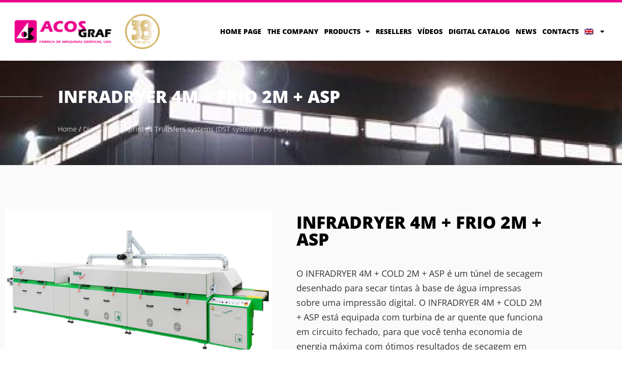

--- FILE ---
content_type: text/html; charset=UTF-8
request_url: https://acosgraf.com/en/produto/infradryer-4m-frio-2m-asp/
body_size: 20208
content:

<!doctype html>
<html lang="en-US">
<head>
	<meta charset="UTF-8">
	<meta name="viewport" content="width=device-width, initial-scale=1">
	<link rel="profile" href="https://gmpg.org/xfn/11">

	<title>INFRADRYER 4M + FRIO 2M + ASP &#8211; Acosgraf</title>
<meta name='robots' content='max-image-preview:large' />
	<style>img:is([sizes="auto" i], [sizes^="auto," i]) { contain-intrinsic-size: 3000px 1500px }</style>
	<link rel="alternate" hreflang="pt-pt" href="https://acosgraf.com/produto/infradryer-4m-frio-2m-asp/" />
<link rel="alternate" hreflang="en" href="https://acosgraf.com/en/produto/infradryer-4m-frio-2m-asp/" />
<link rel="alternate" hreflang="fr" href="https://acosgraf.com/fr/produto/infradryer-4m-frio-2m-asp/" />
<link rel="alternate" hreflang="x-default" href="https://acosgraf.com/produto/infradryer-4m-frio-2m-asp/" />
<link rel="alternate" type="application/rss+xml" title="Acosgraf &raquo; Feed" href="https://acosgraf.com/en/feed/" />
<link rel="alternate" type="application/rss+xml" title="Acosgraf &raquo; Comments Feed" href="https://acosgraf.com/en/comments/feed/" />
<script type="text/javascript">
/* <![CDATA[ */
window._wpemojiSettings = {"baseUrl":"https:\/\/s.w.org\/images\/core\/emoji\/15.0.3\/72x72\/","ext":".png","svgUrl":"https:\/\/s.w.org\/images\/core\/emoji\/15.0.3\/svg\/","svgExt":".svg","source":{"concatemoji":"https:\/\/acosgraf.com\/wp-includes\/js\/wp-emoji-release.min.js?ver=6.7.4"}};
/*! This file is auto-generated */
!function(i,n){var o,s,e;function c(e){try{var t={supportTests:e,timestamp:(new Date).valueOf()};sessionStorage.setItem(o,JSON.stringify(t))}catch(e){}}function p(e,t,n){e.clearRect(0,0,e.canvas.width,e.canvas.height),e.fillText(t,0,0);var t=new Uint32Array(e.getImageData(0,0,e.canvas.width,e.canvas.height).data),r=(e.clearRect(0,0,e.canvas.width,e.canvas.height),e.fillText(n,0,0),new Uint32Array(e.getImageData(0,0,e.canvas.width,e.canvas.height).data));return t.every(function(e,t){return e===r[t]})}function u(e,t,n){switch(t){case"flag":return n(e,"\ud83c\udff3\ufe0f\u200d\u26a7\ufe0f","\ud83c\udff3\ufe0f\u200b\u26a7\ufe0f")?!1:!n(e,"\ud83c\uddfa\ud83c\uddf3","\ud83c\uddfa\u200b\ud83c\uddf3")&&!n(e,"\ud83c\udff4\udb40\udc67\udb40\udc62\udb40\udc65\udb40\udc6e\udb40\udc67\udb40\udc7f","\ud83c\udff4\u200b\udb40\udc67\u200b\udb40\udc62\u200b\udb40\udc65\u200b\udb40\udc6e\u200b\udb40\udc67\u200b\udb40\udc7f");case"emoji":return!n(e,"\ud83d\udc26\u200d\u2b1b","\ud83d\udc26\u200b\u2b1b")}return!1}function f(e,t,n){var r="undefined"!=typeof WorkerGlobalScope&&self instanceof WorkerGlobalScope?new OffscreenCanvas(300,150):i.createElement("canvas"),a=r.getContext("2d",{willReadFrequently:!0}),o=(a.textBaseline="top",a.font="600 32px Arial",{});return e.forEach(function(e){o[e]=t(a,e,n)}),o}function t(e){var t=i.createElement("script");t.src=e,t.defer=!0,i.head.appendChild(t)}"undefined"!=typeof Promise&&(o="wpEmojiSettingsSupports",s=["flag","emoji"],n.supports={everything:!0,everythingExceptFlag:!0},e=new Promise(function(e){i.addEventListener("DOMContentLoaded",e,{once:!0})}),new Promise(function(t){var n=function(){try{var e=JSON.parse(sessionStorage.getItem(o));if("object"==typeof e&&"number"==typeof e.timestamp&&(new Date).valueOf()<e.timestamp+604800&&"object"==typeof e.supportTests)return e.supportTests}catch(e){}return null}();if(!n){if("undefined"!=typeof Worker&&"undefined"!=typeof OffscreenCanvas&&"undefined"!=typeof URL&&URL.createObjectURL&&"undefined"!=typeof Blob)try{var e="postMessage("+f.toString()+"("+[JSON.stringify(s),u.toString(),p.toString()].join(",")+"));",r=new Blob([e],{type:"text/javascript"}),a=new Worker(URL.createObjectURL(r),{name:"wpTestEmojiSupports"});return void(a.onmessage=function(e){c(n=e.data),a.terminate(),t(n)})}catch(e){}c(n=f(s,u,p))}t(n)}).then(function(e){for(var t in e)n.supports[t]=e[t],n.supports.everything=n.supports.everything&&n.supports[t],"flag"!==t&&(n.supports.everythingExceptFlag=n.supports.everythingExceptFlag&&n.supports[t]);n.supports.everythingExceptFlag=n.supports.everythingExceptFlag&&!n.supports.flag,n.DOMReady=!1,n.readyCallback=function(){n.DOMReady=!0}}).then(function(){return e}).then(function(){var e;n.supports.everything||(n.readyCallback(),(e=n.source||{}).concatemoji?t(e.concatemoji):e.wpemoji&&e.twemoji&&(t(e.twemoji),t(e.wpemoji)))}))}((window,document),window._wpemojiSettings);
/* ]]> */
</script>
<link rel='stylesheet' id='tsvg-block-css-css' href='https://acosgraf.com/wp-content/plugins/gallery-videos/admin/css/tsvg-block.css?ver=2.4.9' type='text/css' media='all' />
<link rel='stylesheet' id='wcpcsup-main-css' href='https://acosgraf.com/wp-content/plugins/woo-product-carousel-slider-and-grid-ultimate/assets/css/style.css?ver=6.7.4' type='text/css' media='all' />
<link rel='stylesheet' id='wcpcsup-swmodal-css' href='https://acosgraf.com/wp-content/plugins/woo-product-carousel-slider-and-grid-ultimate/assets/css/swmodal.css?ver=6.7.4' type='text/css' media='all' />
<link rel='stylesheet' id='wcpcsup-swiper-css' href='https://acosgraf.com/wp-content/plugins/woo-product-carousel-slider-and-grid-ultimate/assets/css/swiper-bundle.min.css?ver=6.7.4' type='text/css' media='all' />
<style id='wp-emoji-styles-inline-css' type='text/css'>

	img.wp-smiley, img.emoji {
		display: inline !important;
		border: none !important;
		box-shadow: none !important;
		height: 1em !important;
		width: 1em !important;
		margin: 0 0.07em !important;
		vertical-align: -0.1em !important;
		background: none !important;
		padding: 0 !important;
	}
</style>
<link rel='stylesheet' id='wcpcsu-main-css' href='https://acosgraf.com/wp-content/plugins/woo-product-carousel-slider-and-grid-ultimate/assets/css/style.css?ver=6.7.4' type='text/css' media='all' />
<link rel='stylesheet' id='wc-blocks-style-active-filters-css' href='https://acosgraf.com/wp-content/plugins/woocommerce/packages/woocommerce-blocks/build/active-filters.css?ver=10.6.5' type='text/css' media='all' />
<link rel='stylesheet' id='wc-blocks-style-add-to-cart-form-css' href='https://acosgraf.com/wp-content/plugins/woocommerce/packages/woocommerce-blocks/build/add-to-cart-form.css?ver=10.6.5' type='text/css' media='all' />
<link rel='stylesheet' id='wc-blocks-packages-style-css' href='https://acosgraf.com/wp-content/plugins/woocommerce/packages/woocommerce-blocks/build/packages-style.css?ver=10.6.5' type='text/css' media='all' />
<link rel='stylesheet' id='wc-blocks-style-all-products-css' href='https://acosgraf.com/wp-content/plugins/woocommerce/packages/woocommerce-blocks/build/all-products.css?ver=10.6.5' type='text/css' media='all' />
<link rel='stylesheet' id='wc-blocks-style-all-reviews-css' href='https://acosgraf.com/wp-content/plugins/woocommerce/packages/woocommerce-blocks/build/all-reviews.css?ver=10.6.5' type='text/css' media='all' />
<link rel='stylesheet' id='wc-blocks-style-attribute-filter-css' href='https://acosgraf.com/wp-content/plugins/woocommerce/packages/woocommerce-blocks/build/attribute-filter.css?ver=10.6.5' type='text/css' media='all' />
<link rel='stylesheet' id='wc-blocks-style-breadcrumbs-css' href='https://acosgraf.com/wp-content/plugins/woocommerce/packages/woocommerce-blocks/build/breadcrumbs.css?ver=10.6.5' type='text/css' media='all' />
<link rel='stylesheet' id='wc-blocks-style-catalog-sorting-css' href='https://acosgraf.com/wp-content/plugins/woocommerce/packages/woocommerce-blocks/build/catalog-sorting.css?ver=10.6.5' type='text/css' media='all' />
<link rel='stylesheet' id='wc-blocks-style-customer-account-css' href='https://acosgraf.com/wp-content/plugins/woocommerce/packages/woocommerce-blocks/build/customer-account.css?ver=10.6.5' type='text/css' media='all' />
<link rel='stylesheet' id='wc-blocks-style-featured-category-css' href='https://acosgraf.com/wp-content/plugins/woocommerce/packages/woocommerce-blocks/build/featured-category.css?ver=10.6.5' type='text/css' media='all' />
<link rel='stylesheet' id='wc-blocks-style-featured-product-css' href='https://acosgraf.com/wp-content/plugins/woocommerce/packages/woocommerce-blocks/build/featured-product.css?ver=10.6.5' type='text/css' media='all' />
<link rel='stylesheet' id='wc-blocks-style-mini-cart-css' href='https://acosgraf.com/wp-content/plugins/woocommerce/packages/woocommerce-blocks/build/mini-cart.css?ver=10.6.5' type='text/css' media='all' />
<link rel='stylesheet' id='wc-blocks-style-price-filter-css' href='https://acosgraf.com/wp-content/plugins/woocommerce/packages/woocommerce-blocks/build/price-filter.css?ver=10.6.5' type='text/css' media='all' />
<link rel='stylesheet' id='wc-blocks-style-product-add-to-cart-css' href='https://acosgraf.com/wp-content/plugins/woocommerce/packages/woocommerce-blocks/build/product-add-to-cart.css?ver=10.6.5' type='text/css' media='all' />
<link rel='stylesheet' id='wc-blocks-style-product-button-css' href='https://acosgraf.com/wp-content/plugins/woocommerce/packages/woocommerce-blocks/build/product-button.css?ver=10.6.5' type='text/css' media='all' />
<link rel='stylesheet' id='wc-blocks-style-product-categories-css' href='https://acosgraf.com/wp-content/plugins/woocommerce/packages/woocommerce-blocks/build/product-categories.css?ver=10.6.5' type='text/css' media='all' />
<link rel='stylesheet' id='wc-blocks-style-product-image-css' href='https://acosgraf.com/wp-content/plugins/woocommerce/packages/woocommerce-blocks/build/product-image.css?ver=10.6.5' type='text/css' media='all' />
<link rel='stylesheet' id='wc-blocks-style-product-image-gallery-css' href='https://acosgraf.com/wp-content/plugins/woocommerce/packages/woocommerce-blocks/build/product-image-gallery.css?ver=10.6.5' type='text/css' media='all' />
<link rel='stylesheet' id='wc-blocks-style-product-query-css' href='https://acosgraf.com/wp-content/plugins/woocommerce/packages/woocommerce-blocks/build/product-query.css?ver=10.6.5' type='text/css' media='all' />
<link rel='stylesheet' id='wc-blocks-style-product-results-count-css' href='https://acosgraf.com/wp-content/plugins/woocommerce/packages/woocommerce-blocks/build/product-results-count.css?ver=10.6.5' type='text/css' media='all' />
<link rel='stylesheet' id='wc-blocks-style-product-reviews-css' href='https://acosgraf.com/wp-content/plugins/woocommerce/packages/woocommerce-blocks/build/product-reviews.css?ver=10.6.5' type='text/css' media='all' />
<link rel='stylesheet' id='wc-blocks-style-product-sale-badge-css' href='https://acosgraf.com/wp-content/plugins/woocommerce/packages/woocommerce-blocks/build/product-sale-badge.css?ver=10.6.5' type='text/css' media='all' />
<link rel='stylesheet' id='wc-blocks-style-product-search-css' href='https://acosgraf.com/wp-content/plugins/woocommerce/packages/woocommerce-blocks/build/product-search.css?ver=10.6.5' type='text/css' media='all' />
<link rel='stylesheet' id='wc-blocks-style-product-sku-css' href='https://acosgraf.com/wp-content/plugins/woocommerce/packages/woocommerce-blocks/build/product-sku.css?ver=10.6.5' type='text/css' media='all' />
<link rel='stylesheet' id='wc-blocks-style-product-stock-indicator-css' href='https://acosgraf.com/wp-content/plugins/woocommerce/packages/woocommerce-blocks/build/product-stock-indicator.css?ver=10.6.5' type='text/css' media='all' />
<link rel='stylesheet' id='wc-blocks-style-product-summary-css' href='https://acosgraf.com/wp-content/plugins/woocommerce/packages/woocommerce-blocks/build/product-summary.css?ver=10.6.5' type='text/css' media='all' />
<link rel='stylesheet' id='wc-blocks-style-product-title-css' href='https://acosgraf.com/wp-content/plugins/woocommerce/packages/woocommerce-blocks/build/product-title.css?ver=10.6.5' type='text/css' media='all' />
<link rel='stylesheet' id='wc-blocks-style-rating-filter-css' href='https://acosgraf.com/wp-content/plugins/woocommerce/packages/woocommerce-blocks/build/rating-filter.css?ver=10.6.5' type='text/css' media='all' />
<link rel='stylesheet' id='wc-blocks-style-reviews-by-category-css' href='https://acosgraf.com/wp-content/plugins/woocommerce/packages/woocommerce-blocks/build/reviews-by-category.css?ver=10.6.5' type='text/css' media='all' />
<link rel='stylesheet' id='wc-blocks-style-reviews-by-product-css' href='https://acosgraf.com/wp-content/plugins/woocommerce/packages/woocommerce-blocks/build/reviews-by-product.css?ver=10.6.5' type='text/css' media='all' />
<link rel='stylesheet' id='wc-blocks-style-product-details-css' href='https://acosgraf.com/wp-content/plugins/woocommerce/packages/woocommerce-blocks/build/product-details.css?ver=10.6.5' type='text/css' media='all' />
<link rel='stylesheet' id='wc-blocks-style-single-product-css' href='https://acosgraf.com/wp-content/plugins/woocommerce/packages/woocommerce-blocks/build/single-product.css?ver=10.6.5' type='text/css' media='all' />
<link rel='stylesheet' id='wc-blocks-style-stock-filter-css' href='https://acosgraf.com/wp-content/plugins/woocommerce/packages/woocommerce-blocks/build/stock-filter.css?ver=10.6.5' type='text/css' media='all' />
<link rel='stylesheet' id='wc-blocks-style-cart-css' href='https://acosgraf.com/wp-content/plugins/woocommerce/packages/woocommerce-blocks/build/cart.css?ver=10.6.5' type='text/css' media='all' />
<link rel='stylesheet' id='wc-blocks-style-checkout-css' href='https://acosgraf.com/wp-content/plugins/woocommerce/packages/woocommerce-blocks/build/checkout.css?ver=10.6.5' type='text/css' media='all' />
<link rel='stylesheet' id='wc-blocks-style-mini-cart-contents-css' href='https://acosgraf.com/wp-content/plugins/woocommerce/packages/woocommerce-blocks/build/mini-cart-contents.css?ver=10.6.5' type='text/css' media='all' />
<style id='classic-theme-styles-inline-css' type='text/css'>
/*! This file is auto-generated */
.wp-block-button__link{color:#fff;background-color:#32373c;border-radius:9999px;box-shadow:none;text-decoration:none;padding:calc(.667em + 2px) calc(1.333em + 2px);font-size:1.125em}.wp-block-file__button{background:#32373c;color:#fff;text-decoration:none}
</style>
<style id='global-styles-inline-css' type='text/css'>
:root{--wp--preset--aspect-ratio--square: 1;--wp--preset--aspect-ratio--4-3: 4/3;--wp--preset--aspect-ratio--3-4: 3/4;--wp--preset--aspect-ratio--3-2: 3/2;--wp--preset--aspect-ratio--2-3: 2/3;--wp--preset--aspect-ratio--16-9: 16/9;--wp--preset--aspect-ratio--9-16: 9/16;--wp--preset--color--black: #000000;--wp--preset--color--cyan-bluish-gray: #abb8c3;--wp--preset--color--white: #ffffff;--wp--preset--color--pale-pink: #f78da7;--wp--preset--color--vivid-red: #cf2e2e;--wp--preset--color--luminous-vivid-orange: #ff6900;--wp--preset--color--luminous-vivid-amber: #fcb900;--wp--preset--color--light-green-cyan: #7bdcb5;--wp--preset--color--vivid-green-cyan: #00d084;--wp--preset--color--pale-cyan-blue: #8ed1fc;--wp--preset--color--vivid-cyan-blue: #0693e3;--wp--preset--color--vivid-purple: #9b51e0;--wp--preset--gradient--vivid-cyan-blue-to-vivid-purple: linear-gradient(135deg,rgba(6,147,227,1) 0%,rgb(155,81,224) 100%);--wp--preset--gradient--light-green-cyan-to-vivid-green-cyan: linear-gradient(135deg,rgb(122,220,180) 0%,rgb(0,208,130) 100%);--wp--preset--gradient--luminous-vivid-amber-to-luminous-vivid-orange: linear-gradient(135deg,rgba(252,185,0,1) 0%,rgba(255,105,0,1) 100%);--wp--preset--gradient--luminous-vivid-orange-to-vivid-red: linear-gradient(135deg,rgba(255,105,0,1) 0%,rgb(207,46,46) 100%);--wp--preset--gradient--very-light-gray-to-cyan-bluish-gray: linear-gradient(135deg,rgb(238,238,238) 0%,rgb(169,184,195) 100%);--wp--preset--gradient--cool-to-warm-spectrum: linear-gradient(135deg,rgb(74,234,220) 0%,rgb(151,120,209) 20%,rgb(207,42,186) 40%,rgb(238,44,130) 60%,rgb(251,105,98) 80%,rgb(254,248,76) 100%);--wp--preset--gradient--blush-light-purple: linear-gradient(135deg,rgb(255,206,236) 0%,rgb(152,150,240) 100%);--wp--preset--gradient--blush-bordeaux: linear-gradient(135deg,rgb(254,205,165) 0%,rgb(254,45,45) 50%,rgb(107,0,62) 100%);--wp--preset--gradient--luminous-dusk: linear-gradient(135deg,rgb(255,203,112) 0%,rgb(199,81,192) 50%,rgb(65,88,208) 100%);--wp--preset--gradient--pale-ocean: linear-gradient(135deg,rgb(255,245,203) 0%,rgb(182,227,212) 50%,rgb(51,167,181) 100%);--wp--preset--gradient--electric-grass: linear-gradient(135deg,rgb(202,248,128) 0%,rgb(113,206,126) 100%);--wp--preset--gradient--midnight: linear-gradient(135deg,rgb(2,3,129) 0%,rgb(40,116,252) 100%);--wp--preset--font-size--small: 13px;--wp--preset--font-size--medium: 20px;--wp--preset--font-size--large: 36px;--wp--preset--font-size--x-large: 42px;--wp--preset--spacing--20: 0.44rem;--wp--preset--spacing--30: 0.67rem;--wp--preset--spacing--40: 1rem;--wp--preset--spacing--50: 1.5rem;--wp--preset--spacing--60: 2.25rem;--wp--preset--spacing--70: 3.38rem;--wp--preset--spacing--80: 5.06rem;--wp--preset--shadow--natural: 6px 6px 9px rgba(0, 0, 0, 0.2);--wp--preset--shadow--deep: 12px 12px 50px rgba(0, 0, 0, 0.4);--wp--preset--shadow--sharp: 6px 6px 0px rgba(0, 0, 0, 0.2);--wp--preset--shadow--outlined: 6px 6px 0px -3px rgba(255, 255, 255, 1), 6px 6px rgba(0, 0, 0, 1);--wp--preset--shadow--crisp: 6px 6px 0px rgba(0, 0, 0, 1);}:where(.is-layout-flex){gap: 0.5em;}:where(.is-layout-grid){gap: 0.5em;}body .is-layout-flex{display: flex;}.is-layout-flex{flex-wrap: wrap;align-items: center;}.is-layout-flex > :is(*, div){margin: 0;}body .is-layout-grid{display: grid;}.is-layout-grid > :is(*, div){margin: 0;}:where(.wp-block-columns.is-layout-flex){gap: 2em;}:where(.wp-block-columns.is-layout-grid){gap: 2em;}:where(.wp-block-post-template.is-layout-flex){gap: 1.25em;}:where(.wp-block-post-template.is-layout-grid){gap: 1.25em;}.has-black-color{color: var(--wp--preset--color--black) !important;}.has-cyan-bluish-gray-color{color: var(--wp--preset--color--cyan-bluish-gray) !important;}.has-white-color{color: var(--wp--preset--color--white) !important;}.has-pale-pink-color{color: var(--wp--preset--color--pale-pink) !important;}.has-vivid-red-color{color: var(--wp--preset--color--vivid-red) !important;}.has-luminous-vivid-orange-color{color: var(--wp--preset--color--luminous-vivid-orange) !important;}.has-luminous-vivid-amber-color{color: var(--wp--preset--color--luminous-vivid-amber) !important;}.has-light-green-cyan-color{color: var(--wp--preset--color--light-green-cyan) !important;}.has-vivid-green-cyan-color{color: var(--wp--preset--color--vivid-green-cyan) !important;}.has-pale-cyan-blue-color{color: var(--wp--preset--color--pale-cyan-blue) !important;}.has-vivid-cyan-blue-color{color: var(--wp--preset--color--vivid-cyan-blue) !important;}.has-vivid-purple-color{color: var(--wp--preset--color--vivid-purple) !important;}.has-black-background-color{background-color: var(--wp--preset--color--black) !important;}.has-cyan-bluish-gray-background-color{background-color: var(--wp--preset--color--cyan-bluish-gray) !important;}.has-white-background-color{background-color: var(--wp--preset--color--white) !important;}.has-pale-pink-background-color{background-color: var(--wp--preset--color--pale-pink) !important;}.has-vivid-red-background-color{background-color: var(--wp--preset--color--vivid-red) !important;}.has-luminous-vivid-orange-background-color{background-color: var(--wp--preset--color--luminous-vivid-orange) !important;}.has-luminous-vivid-amber-background-color{background-color: var(--wp--preset--color--luminous-vivid-amber) !important;}.has-light-green-cyan-background-color{background-color: var(--wp--preset--color--light-green-cyan) !important;}.has-vivid-green-cyan-background-color{background-color: var(--wp--preset--color--vivid-green-cyan) !important;}.has-pale-cyan-blue-background-color{background-color: var(--wp--preset--color--pale-cyan-blue) !important;}.has-vivid-cyan-blue-background-color{background-color: var(--wp--preset--color--vivid-cyan-blue) !important;}.has-vivid-purple-background-color{background-color: var(--wp--preset--color--vivid-purple) !important;}.has-black-border-color{border-color: var(--wp--preset--color--black) !important;}.has-cyan-bluish-gray-border-color{border-color: var(--wp--preset--color--cyan-bluish-gray) !important;}.has-white-border-color{border-color: var(--wp--preset--color--white) !important;}.has-pale-pink-border-color{border-color: var(--wp--preset--color--pale-pink) !important;}.has-vivid-red-border-color{border-color: var(--wp--preset--color--vivid-red) !important;}.has-luminous-vivid-orange-border-color{border-color: var(--wp--preset--color--luminous-vivid-orange) !important;}.has-luminous-vivid-amber-border-color{border-color: var(--wp--preset--color--luminous-vivid-amber) !important;}.has-light-green-cyan-border-color{border-color: var(--wp--preset--color--light-green-cyan) !important;}.has-vivid-green-cyan-border-color{border-color: var(--wp--preset--color--vivid-green-cyan) !important;}.has-pale-cyan-blue-border-color{border-color: var(--wp--preset--color--pale-cyan-blue) !important;}.has-vivid-cyan-blue-border-color{border-color: var(--wp--preset--color--vivid-cyan-blue) !important;}.has-vivid-purple-border-color{border-color: var(--wp--preset--color--vivid-purple) !important;}.has-vivid-cyan-blue-to-vivid-purple-gradient-background{background: var(--wp--preset--gradient--vivid-cyan-blue-to-vivid-purple) !important;}.has-light-green-cyan-to-vivid-green-cyan-gradient-background{background: var(--wp--preset--gradient--light-green-cyan-to-vivid-green-cyan) !important;}.has-luminous-vivid-amber-to-luminous-vivid-orange-gradient-background{background: var(--wp--preset--gradient--luminous-vivid-amber-to-luminous-vivid-orange) !important;}.has-luminous-vivid-orange-to-vivid-red-gradient-background{background: var(--wp--preset--gradient--luminous-vivid-orange-to-vivid-red) !important;}.has-very-light-gray-to-cyan-bluish-gray-gradient-background{background: var(--wp--preset--gradient--very-light-gray-to-cyan-bluish-gray) !important;}.has-cool-to-warm-spectrum-gradient-background{background: var(--wp--preset--gradient--cool-to-warm-spectrum) !important;}.has-blush-light-purple-gradient-background{background: var(--wp--preset--gradient--blush-light-purple) !important;}.has-blush-bordeaux-gradient-background{background: var(--wp--preset--gradient--blush-bordeaux) !important;}.has-luminous-dusk-gradient-background{background: var(--wp--preset--gradient--luminous-dusk) !important;}.has-pale-ocean-gradient-background{background: var(--wp--preset--gradient--pale-ocean) !important;}.has-electric-grass-gradient-background{background: var(--wp--preset--gradient--electric-grass) !important;}.has-midnight-gradient-background{background: var(--wp--preset--gradient--midnight) !important;}.has-small-font-size{font-size: var(--wp--preset--font-size--small) !important;}.has-medium-font-size{font-size: var(--wp--preset--font-size--medium) !important;}.has-large-font-size{font-size: var(--wp--preset--font-size--large) !important;}.has-x-large-font-size{font-size: var(--wp--preset--font-size--x-large) !important;}
:where(.wp-block-post-template.is-layout-flex){gap: 1.25em;}:where(.wp-block-post-template.is-layout-grid){gap: 1.25em;}
:where(.wp-block-columns.is-layout-flex){gap: 2em;}:where(.wp-block-columns.is-layout-grid){gap: 2em;}
:root :where(.wp-block-pullquote){font-size: 1.5em;line-height: 1.6;}
</style>
<link rel='stylesheet' id='redux-extendify-styles-css' href='https://acosgraf.com/wp-content/plugins/redux-framework/redux-core/assets/css/extendify-utilities.css?ver=4.4.5' type='text/css' media='all' />
<link rel='stylesheet' id='tsvg-fonts-css' href='https://acosgraf.com/wp-content/plugins/gallery-videos/public/css/tsvg-fonts.css?ver=2.4.9' type='text/css' media='all' />
<link rel='stylesheet' id='table-addons-for-elementor-css' href='https://acosgraf.com/wp-content/plugins/table-addons-for-elementor/public/css/table-addons-for-elementor-public.css?ver=1.4.0' type='text/css' media='all' />
<link rel='stylesheet' id='woocommerce-print-products-css' href='https://acosgraf.com/wp-content/plugins/woocommerce-print-products/public/css/woocommerce-print-products-public.css?ver=1.5.6' type='text/css' media='all' />
<link rel='stylesheet' id='font-awesome-css' href='https://acosgraf.com/wp-content/plugins/elementor/assets/lib/font-awesome/css/font-awesome.min.css?ver=4.7.0' type='text/css' media='all' />
<link rel='stylesheet' id='woocommerce-layout-css' href='https://acosgraf.com/wp-content/plugins/woocommerce/assets/css/woocommerce-layout.css?ver=8.0.2' type='text/css' media='all' />
<link rel='stylesheet' id='woocommerce-smallscreen-css' href='https://acosgraf.com/wp-content/plugins/woocommerce/assets/css/woocommerce-smallscreen.css?ver=8.0.2' type='text/css' media='only screen and (max-width: 768px)' />
<link rel='stylesheet' id='woocommerce-general-css' href='https://acosgraf.com/wp-content/plugins/woocommerce/assets/css/woocommerce.css?ver=8.0.2' type='text/css' media='all' />
<style id='woocommerce-inline-inline-css' type='text/css'>
.woocommerce form .form-row .required { visibility: visible; }
</style>
<link rel='stylesheet' id='aws-style-css' href='https://acosgraf.com/wp-content/plugins/advanced-woo-search/assets/css/common.min.css?ver=3.50' type='text/css' media='all' />
<link rel='stylesheet' id='wpml-menu-item-0-css' href='https://acosgraf.com/wp-content/plugins/sitepress-multilingual-cms/templates/language-switchers/menu-item/style.min.css?ver=1' type='text/css' media='all' />
<link rel='stylesheet' id='megamenu-css' href='https://acosgraf.com/wp-content/uploads/maxmegamenu/style_en.css?ver=26fc70' type='text/css' media='all' />
<link rel='stylesheet' id='dashicons-css' href='https://acosgraf.com/wp-includes/css/dashicons.min.css?ver=6.7.4' type='text/css' media='all' />
<link rel='stylesheet' id='parent-style-css' href='https://acosgraf.com/wp-content/themes/acosgraf/style.css?ver=6.7.4' type='text/css' media='all' />
<link rel='stylesheet' id='waas-style-css' href='https://acosgraf.com/wp-content/themes/acosgraf-child/style.css?ver=6.7.4' type='text/css' media='all' />
<link rel='stylesheet' id='elementor-frontend-css' href='https://acosgraf.com/wp-content/plugins/elementor/assets/css/frontend.min.css?ver=3.34.0' type='text/css' media='all' />
<link rel='stylesheet' id='widget-image-css' href='https://acosgraf.com/wp-content/plugins/elementor/assets/css/widget-image.min.css?ver=3.34.0' type='text/css' media='all' />
<link rel='stylesheet' id='widget-nav-menu-css' href='https://acosgraf.com/wp-content/plugins/elementor-pro/assets/css/widget-nav-menu.min.css?ver=3.34.0' type='text/css' media='all' />
<link rel='stylesheet' id='widget-divider-css' href='https://acosgraf.com/wp-content/plugins/elementor/assets/css/widget-divider.min.css?ver=3.34.0' type='text/css' media='all' />
<link rel='stylesheet' id='widget-heading-css' href='https://acosgraf.com/wp-content/plugins/elementor/assets/css/widget-heading.min.css?ver=3.34.0' type='text/css' media='all' />
<link rel='stylesheet' id='widget-woocommerce-product-images-css' href='https://acosgraf.com/wp-content/plugins/elementor-pro/assets/css/widget-woocommerce-product-images.min.css?ver=3.34.0' type='text/css' media='all' />
<link rel='stylesheet' id='widget-woocommerce-product-meta-css' href='https://acosgraf.com/wp-content/plugins/elementor-pro/assets/css/widget-woocommerce-product-meta.min.css?ver=3.34.0' type='text/css' media='all' />
<link rel='stylesheet' id='widget-social-icons-css' href='https://acosgraf.com/wp-content/plugins/elementor/assets/css/widget-social-icons.min.css?ver=3.34.0' type='text/css' media='all' />
<link rel='stylesheet' id='e-apple-webkit-css' href='https://acosgraf.com/wp-content/plugins/elementor/assets/css/conditionals/apple-webkit.min.css?ver=3.34.0' type='text/css' media='all' />
<link rel='stylesheet' id='widget-woocommerce-product-data-tabs-css' href='https://acosgraf.com/wp-content/plugins/elementor-pro/assets/css/widget-woocommerce-product-data-tabs.min.css?ver=3.34.0' type='text/css' media='all' />
<link rel='stylesheet' id='widget-woocommerce-products-css' href='https://acosgraf.com/wp-content/plugins/elementor-pro/assets/css/widget-woocommerce-products.min.css?ver=3.34.0' type='text/css' media='all' />
<link rel='stylesheet' id='elementor-icons-css' href='https://acosgraf.com/wp-content/plugins/elementor/assets/lib/eicons/css/elementor-icons.min.css?ver=5.45.0' type='text/css' media='all' />
<link rel='stylesheet' id='elementor-post-7848-css' href='https://acosgraf.com/wp-content/uploads/elementor/css/post-7848.css?ver=1766480179' type='text/css' media='all' />
<link rel='stylesheet' id='font-awesome-5-all-css' href='https://acosgraf.com/wp-content/plugins/elementor/assets/lib/font-awesome/css/all.min.css?ver=3.34.0' type='text/css' media='all' />
<link rel='stylesheet' id='font-awesome-4-shim-css' href='https://acosgraf.com/wp-content/plugins/elementor/assets/lib/font-awesome/css/v4-shims.min.css?ver=3.34.0' type='text/css' media='all' />
<link rel='stylesheet' id='elementor-post-9168-css' href='https://acosgraf.com/wp-content/uploads/elementor/css/post-9168.css?ver=1766504092' type='text/css' media='all' />
<link rel='stylesheet' id='elementor-post-192-css' href='https://acosgraf.com/wp-content/uploads/elementor/css/post-192.css?ver=1766480537' type='text/css' media='all' />
<link rel='stylesheet' id='bellows-css' href='https://acosgraf.com/wp-content/plugins/bellows-accordion-menu/assets/css/bellows.min.css?ver=1.4.4' type='text/css' media='all' />
<link rel='stylesheet' id='bellows-font-awesome-css' href='https://acosgraf.com/wp-content/plugins/bellows-accordion-menu/assets/css/fontawesome/css/font-awesome.min.css?ver=1.4.4' type='text/css' media='all' />
<link rel='stylesheet' id='bellows-vanilla-css' href='https://acosgraf.com/wp-content/plugins/bellows-accordion-menu/assets/css/skins/vanilla.css?ver=1.4.4' type='text/css' media='all' />
<link rel='stylesheet' id='elementor-gf-local-opensans-css' href='https://acosgraf.com/wp-content/uploads/elementor/google-fonts/css/opensans.css?ver=1742244961' type='text/css' media='all' />
<link rel='stylesheet' id='elementor-gf-local-lato-css' href='https://acosgraf.com/wp-content/uploads/elementor/google-fonts/css/lato.css?ver=1742245015' type='text/css' media='all' />
<link rel='stylesheet' id='elementor-gf-local-ubuntucondensed-css' href='https://acosgraf.com/wp-content/uploads/elementor/google-fonts/css/ubuntucondensed.css?ver=1742245016' type='text/css' media='all' />
<link rel='stylesheet' id='elementor-icons-shared-0-css' href='https://acosgraf.com/wp-content/plugins/elementor/assets/lib/font-awesome/css/fontawesome.min.css?ver=5.15.3' type='text/css' media='all' />
<link rel='stylesheet' id='elementor-icons-fa-solid-css' href='https://acosgraf.com/wp-content/plugins/elementor/assets/lib/font-awesome/css/solid.min.css?ver=5.15.3' type='text/css' media='all' />
<link rel='stylesheet' id='elementor-icons-fa-regular-css' href='https://acosgraf.com/wp-content/plugins/elementor/assets/lib/font-awesome/css/regular.min.css?ver=5.15.3' type='text/css' media='all' />
<link rel='stylesheet' id='elementor-icons-fa-brands-css' href='https://acosgraf.com/wp-content/plugins/elementor/assets/lib/font-awesome/css/brands.min.css?ver=5.15.3' type='text/css' media='all' />
<script type="text/javascript" src="https://acosgraf.com/wp-includes/js/dist/vendor/react.min.js?ver=18.3.1.1" id="react-js"></script>
<script type="text/javascript" src="https://acosgraf.com/wp-includes/js/dist/vendor/react-dom.min.js?ver=18.3.1.1" id="react-dom-js"></script>
<script type="text/javascript" src="https://acosgraf.com/wp-includes/js/dist/vendor/react-jsx-runtime.min.js?ver=18.3.1" id="react-jsx-runtime-js"></script>
<script type="text/javascript" src="https://acosgraf.com/wp-includes/js/dist/dom-ready.min.js?ver=f77871ff7694fffea381" id="wp-dom-ready-js"></script>
<script type="text/javascript" src="https://acosgraf.com/wp-includes/js/dist/hooks.min.js?ver=4d63a3d491d11ffd8ac6" id="wp-hooks-js"></script>
<script type="text/javascript" src="https://acosgraf.com/wp-includes/js/dist/i18n.min.js?ver=5e580eb46a90c2b997e6" id="wp-i18n-js"></script>
<script type="text/javascript" id="wp-i18n-js-after">
/* <![CDATA[ */
wp.i18n.setLocaleData( { 'text direction\u0004ltr': [ 'ltr' ] } );
/* ]]> */
</script>
<script type="text/javascript" src="https://acosgraf.com/wp-includes/js/dist/a11y.min.js?ver=3156534cc54473497e14" id="wp-a11y-js"></script>
<script type="text/javascript" src="https://acosgraf.com/wp-includes/js/dist/vendor/wp-polyfill.min.js?ver=3.15.0" id="wp-polyfill-js"></script>
<script type="text/javascript" src="https://acosgraf.com/wp-includes/js/dist/url.min.js?ver=e87eb76272a3a08402d2" id="wp-url-js"></script>
<script type="text/javascript" src="https://acosgraf.com/wp-includes/js/dist/api-fetch.min.js?ver=d387b816bc1ed2042e28" id="wp-api-fetch-js"></script>
<script type="text/javascript" id="wp-api-fetch-js-after">
/* <![CDATA[ */
wp.apiFetch.use( wp.apiFetch.createRootURLMiddleware( "https://acosgraf.com/en/wp-json/" ) );
wp.apiFetch.nonceMiddleware = wp.apiFetch.createNonceMiddleware( "9d1f8141a6" );
wp.apiFetch.use( wp.apiFetch.nonceMiddleware );
wp.apiFetch.use( wp.apiFetch.mediaUploadMiddleware );
wp.apiFetch.nonceEndpoint = "https://acosgraf.com/wp-admin/admin-ajax.php?action=rest-nonce";
/* ]]> */
</script>
<script type="text/javascript" src="https://acosgraf.com/wp-includes/js/dist/blob.min.js?ver=9113eed771d446f4a556" id="wp-blob-js"></script>
<script type="text/javascript" src="https://acosgraf.com/wp-includes/js/dist/block-serialization-default-parser.min.js?ver=14d44daebf663d05d330" id="wp-block-serialization-default-parser-js"></script>
<script type="text/javascript" src="https://acosgraf.com/wp-includes/js/dist/autop.min.js?ver=9fb50649848277dd318d" id="wp-autop-js"></script>
<script type="text/javascript" src="https://acosgraf.com/wp-includes/js/dist/deprecated.min.js?ver=e1f84915c5e8ae38964c" id="wp-deprecated-js"></script>
<script type="text/javascript" src="https://acosgraf.com/wp-includes/js/dist/dom.min.js?ver=93117dfee2692b04b770" id="wp-dom-js"></script>
<script type="text/javascript" src="https://acosgraf.com/wp-includes/js/dist/escape-html.min.js?ver=6561a406d2d232a6fbd2" id="wp-escape-html-js"></script>
<script type="text/javascript" src="https://acosgraf.com/wp-includes/js/dist/element.min.js?ver=cb762d190aebbec25b27" id="wp-element-js"></script>
<script type="text/javascript" src="https://acosgraf.com/wp-includes/js/dist/is-shallow-equal.min.js?ver=e0f9f1d78d83f5196979" id="wp-is-shallow-equal-js"></script>
<script type="text/javascript" src="https://acosgraf.com/wp-includes/js/dist/keycodes.min.js?ver=034ff647a54b018581d3" id="wp-keycodes-js"></script>
<script type="text/javascript" src="https://acosgraf.com/wp-includes/js/dist/priority-queue.min.js?ver=9c21c957c7e50ffdbf48" id="wp-priority-queue-js"></script>
<script type="text/javascript" src="https://acosgraf.com/wp-includes/js/dist/compose.min.js?ver=d52df0f868e03c1bd905" id="wp-compose-js"></script>
<script type="text/javascript" src="https://acosgraf.com/wp-includes/js/dist/private-apis.min.js?ver=4b858962c15c2c7a135f" id="wp-private-apis-js"></script>
<script type="text/javascript" src="https://acosgraf.com/wp-includes/js/dist/redux-routine.min.js?ver=a0a172871afaeb261566" id="wp-redux-routine-js"></script>
<script type="text/javascript" src="https://acosgraf.com/wp-includes/js/dist/data.min.js?ver=7c62e39de0308c73d50c" id="wp-data-js"></script>
<script type="text/javascript" id="wp-data-js-after">
/* <![CDATA[ */
( function() {
	var userId = 0;
	var storageKey = "WP_DATA_USER_" + userId;
	wp.data
		.use( wp.data.plugins.persistence, { storageKey: storageKey } );
} )();
/* ]]> */
</script>
<script type="text/javascript" src="https://acosgraf.com/wp-includes/js/dist/html-entities.min.js?ver=2cd3358363e0675638fb" id="wp-html-entities-js"></script>
<script type="text/javascript" src="https://acosgraf.com/wp-includes/js/dist/rich-text.min.js?ver=4021b9e4e9ef4d3cd868" id="wp-rich-text-js"></script>
<script type="text/javascript" src="https://acosgraf.com/wp-includes/js/dist/shortcode.min.js?ver=b7747eee0efafd2f0c3b" id="wp-shortcode-js"></script>
<script type="text/javascript" src="https://acosgraf.com/wp-includes/js/dist/warning.min.js?ver=ed7c8b0940914f4fe44b" id="wp-warning-js"></script>
<script type="text/javascript" src="https://acosgraf.com/wp-includes/js/dist/blocks.min.js?ver=8474af4b6260126fa879" id="wp-blocks-js"></script>
<script type="text/javascript" src="https://acosgraf.com/wp-includes/js/dist/vendor/moment.min.js?ver=2.30.1" id="moment-js"></script>
<script type="text/javascript" id="moment-js-after">
/* <![CDATA[ */
moment.updateLocale( 'en_US', {"months":["January","February","March","April","May","June","July","August","September","October","November","December"],"monthsShort":["Jan","Feb","Mar","Apr","May","Jun","Jul","Aug","Sep","Oct","Nov","Dec"],"weekdays":["Sunday","Monday","Tuesday","Wednesday","Thursday","Friday","Saturday"],"weekdaysShort":["Sun","Mon","Tue","Wed","Thu","Fri","Sat"],"week":{"dow":1},"longDateFormat":{"LT":"G:i","LTS":null,"L":null,"LL":"j \\d\\e F, Y","LLL":"F j, Y g:i a","LLLL":null}} );
/* ]]> */
</script>
<script type="text/javascript" src="https://acosgraf.com/wp-includes/js/dist/date.min.js?ver=aaca6387d1cf924acc51" id="wp-date-js"></script>
<script type="text/javascript" id="wp-date-js-after">
/* <![CDATA[ */
wp.date.setSettings( {"l10n":{"locale":"en_US","months":["January","February","March","April","May","June","July","August","September","October","November","December"],"monthsShort":["Jan","Feb","Mar","Apr","May","Jun","Jul","Aug","Sep","Oct","Nov","Dec"],"weekdays":["Sunday","Monday","Tuesday","Wednesday","Thursday","Friday","Saturday"],"weekdaysShort":["Sun","Mon","Tue","Wed","Thu","Fri","Sat"],"meridiem":{"am":"am","pm":"pm","AM":"AM","PM":"PM"},"relative":{"future":"%s from now","past":"%s ago","s":"a second","ss":"%d seconds","m":"a minute","mm":"%d minutes","h":"an hour","hh":"%d hours","d":"a day","dd":"%d days","M":"a month","MM":"%d months","y":"a year","yy":"%d years"},"startOfWeek":1},"formats":{"time":"G:i","date":"j \\d\\e F, Y","datetime":"F j, Y g:i a","datetimeAbbreviated":"M j, Y g:i a"},"timezone":{"offset":0,"offsetFormatted":"0","string":"Europe\/Lisbon","abbr":"WET"}} );
/* ]]> */
</script>
<script type="text/javascript" src="https://acosgraf.com/wp-includes/js/dist/primitives.min.js?ver=aef2543ab60c8c9bb609" id="wp-primitives-js"></script>
<script type="text/javascript" src="https://acosgraf.com/wp-includes/js/dist/components.min.js?ver=fe486283a957ca5ed7c6" id="wp-components-js"></script>
<script type="text/javascript" src="https://acosgraf.com/wp-includes/js/dist/keyboard-shortcuts.min.js?ver=32686e58e84193ce808b" id="wp-keyboard-shortcuts-js"></script>
<script type="text/javascript" src="https://acosgraf.com/wp-includes/js/dist/commands.min.js?ver=33b90579e9a6d83ac03b" id="wp-commands-js"></script>
<script type="text/javascript" src="https://acosgraf.com/wp-includes/js/dist/notices.min.js?ver=673a68a7ac2f556ed50b" id="wp-notices-js"></script>
<script type="text/javascript" src="https://acosgraf.com/wp-includes/js/dist/preferences-persistence.min.js?ver=9307a8c9e3254140a223" id="wp-preferences-persistence-js"></script>
<script type="text/javascript" src="https://acosgraf.com/wp-includes/js/dist/preferences.min.js?ver=945c6cbfe821b3070047" id="wp-preferences-js"></script>
<script type="text/javascript" id="wp-preferences-js-after">
/* <![CDATA[ */
( function() {
				var serverData = false;
				var userId = "0";
				var persistenceLayer = wp.preferencesPersistence.__unstableCreatePersistenceLayer( serverData, userId );
				var preferencesStore = wp.preferences.store;
				wp.data.dispatch( preferencesStore ).setPersistenceLayer( persistenceLayer );
			} ) ();
/* ]]> */
</script>
<script type="text/javascript" src="https://acosgraf.com/wp-includes/js/dist/style-engine.min.js?ver=08cc10e9532531e22456" id="wp-style-engine-js"></script>
<script type="text/javascript" src="https://acosgraf.com/wp-includes/js/dist/token-list.min.js?ver=3b5f5dcfde830ecef24f" id="wp-token-list-js"></script>
<script type="text/javascript" src="https://acosgraf.com/wp-includes/js/dist/wordcount.min.js?ver=55d8c2bf3dc99e7ea5ec" id="wp-wordcount-js"></script>
<script type="text/javascript" src="https://acosgraf.com/wp-includes/js/dist/block-editor.min.js?ver=f231d517e98fd9d2c4e5" id="wp-block-editor-js"></script>
<script type="text/javascript" src="https://acosgraf.com/wp-includes/js/dist/server-side-render.min.js?ver=1e0f25c205ebeb30bcd2" id="wp-server-side-render-js"></script>
<script type="text/javascript" src="https://acosgraf.com/wp-content/plugins/woo-product-carousel-slider-and-grid-ultimate/build/index.js?ver=6.7.4" id="wcpcsup-gutenberg-js-js"></script>
<script type="text/javascript" id="wcpcsup-main-js-js-extra">
/* <![CDATA[ */
var main_js = {"handbag_svg":"https:\/\/acosgraf.com\/wp-content\/plugins\/woo-product-carousel-slider-and-grid-ultimate\/assets\/icons\/handbag.svg"};
/* ]]> */
</script>
<script type="text/javascript" src="https://acosgraf.com/wp-content/plugins/woo-product-carousel-slider-and-grid-ultimate/assets/js/main.js?ver=6.7.4" id="wcpcsup-main-js-js"></script>
<script type="text/javascript" id="wcpcsup-swmodal-js-js-extra">
/* <![CDATA[ */
var wcpcsu_quick_view = {"ajax_url":"https:\/\/acosgraf.com\/wp-admin\/admin-ajax.php"};
/* ]]> */
</script>
<script type="text/javascript" src="https://acosgraf.com/wp-content/plugins/woo-product-carousel-slider-and-grid-ultimate/assets/js/swmodal.js?ver=6.7.4" id="wcpcsup-swmodal-js-js"></script>
<script type="text/javascript" src="https://acosgraf.com/wp-content/plugins/woo-product-carousel-slider-and-grid-ultimate/assets/js/swiper-bundle.min.js?ver=6.7.4" id="wcpcsup-swiper-js-js"></script>
<script type="text/javascript" src="https://acosgraf.com/wp-includes/js/jquery/jquery.min.js?ver=3.7.1" id="jquery-core-js"></script>
<script type="text/javascript" src="https://acosgraf.com/wp-includes/js/jquery/jquery-migrate.min.js?ver=3.4.1" id="jquery-migrate-js"></script>
<script type="text/javascript" src="https://acosgraf.com/wp-content/plugins/elementor/assets/lib/font-awesome/js/v4-shims.min.js?ver=3.34.0" id="font-awesome-4-shim-js"></script>
<link rel="https://api.w.org/" href="https://acosgraf.com/en/wp-json/" /><link rel="alternate" title="JSON" type="application/json" href="https://acosgraf.com/en/wp-json/wp/v2/product/9168" /><link rel="EditURI" type="application/rsd+xml" title="RSD" href="https://acosgraf.com/xmlrpc.php?rsd" />
<meta name="generator" content="WordPress 6.7.4" />
<meta name="generator" content="WooCommerce 8.0.2" />
<link rel="canonical" href="https://acosgraf.com/produto/infradryer-4m-frio-2m-asp/" />
<link rel='shortlink' href='https://acosgraf.com/en/?p=9168' />
<link rel="alternate" title="oEmbed (JSON)" type="application/json+oembed" href="https://acosgraf.com/en/wp-json/oembed/1.0/embed?url=https%3A%2F%2Facosgraf.com%2Fen%2Fproduto%2Finfradryer-4m-frio-2m-asp%2F" />
<link rel="alternate" title="oEmbed (XML)" type="text/xml+oembed" href="https://acosgraf.com/en/wp-json/oembed/1.0/embed?url=https%3A%2F%2Facosgraf.com%2Fen%2Fproduto%2Finfradryer-4m-frio-2m-asp%2F&#038;format=xml" />
<meta name="generator" content="WPML ver:4.6.5 stt:1,4,41;" />
<meta name="generator" content="Redux 4.4.5" /><style id="bellows-custom-generated-css">
/** Bellows Custom Menu Styles (Customizer) **/
/* main */
.bellows.bellows-main, .bellows.bellows-main .bellows-menu-item, .bellows.bellows-main .bellows-menu-item .bellows-target { font-family:'Open Sans', sans-serif;; }



/** Bellows Custom Tweaks (General Settings) **/
.bellows.bellows-skin-vanilla{
box-shadow:none;}

#bellows-main-0 .bellows-nav li .bellows-submenu li a {
  
    border-bottom: none;
    padding-left: 10px;
}
#bellows-main-0 .bellows-nav li a.bellows-target {
    background: #FAFAFB;
    border: none;
    font-weight: 900;
    text-transform: uppercase;
    padding-bottom: 5px;
    padding-left: 0;
    font-size:15px;
    color:#000;
}
#bellows-main-0 .bellows-nav li.bellows-active > a {
    color: #ec008c;
    border: none;
}
#bellows-main-0 .bellows-nav li.bellows-active ul .bellows-current-menu-item a {
    color: #707070;
font-size: 12px;
}
#bellows-main-0 .bellows-nav li.bellows-active ul .bellows-menu-item a {
    font-size: 12px;
}
.elementor-element.elementor-element-64434684 .elementor-nav-menu--main .elementor-nav-menu--dropdown, .elementor-element .elementor-nav-menu__container.elementor-nav-menu--dropdown {
     box-shadow: none!important;
 background: #FAFAFB!important;
}
/* Status: Loaded from Transient */

</style>	<noscript><style>.woocommerce-product-gallery{ opacity: 1 !important; }</style></noscript>
	<meta name="generator" content="Elementor 3.34.0; features: additional_custom_breakpoints; settings: css_print_method-external, google_font-enabled, font_display-auto">
<!-- Google tag (gtag.js) -->
<script async src="https://www.googletagmanager.com/gtag/js?id=G-2YL6BYR3YF"></script>
<script>
  window.dataLayer = window.dataLayer || [];
  function gtag(){dataLayer.push(arguments);}
  gtag('js', new Date());

  gtag('config', 'G-2YL6BYR3YF');
</script>
			<style>
				.e-con.e-parent:nth-of-type(n+4):not(.e-lazyloaded):not(.e-no-lazyload),
				.e-con.e-parent:nth-of-type(n+4):not(.e-lazyloaded):not(.e-no-lazyload) * {
					background-image: none !important;
				}
				@media screen and (max-height: 1024px) {
					.e-con.e-parent:nth-of-type(n+3):not(.e-lazyloaded):not(.e-no-lazyload),
					.e-con.e-parent:nth-of-type(n+3):not(.e-lazyloaded):not(.e-no-lazyload) * {
						background-image: none !important;
					}
				}
				@media screen and (max-height: 640px) {
					.e-con.e-parent:nth-of-type(n+2):not(.e-lazyloaded):not(.e-no-lazyload),
					.e-con.e-parent:nth-of-type(n+2):not(.e-lazyloaded):not(.e-no-lazyload) * {
						background-image: none !important;
					}
				}
			</style>
			<link rel="icon" href="https://acosgraf.com/wp-content/uploads/2019/10/cropped-favicon-32x32.png" sizes="32x32" />
<link rel="icon" href="https://acosgraf.com/wp-content/uploads/2019/10/cropped-favicon-192x192.png" sizes="192x192" />
<link rel="apple-touch-icon" href="https://acosgraf.com/wp-content/uploads/2019/10/cropped-favicon-180x180.png" />
<meta name="msapplication-TileImage" content="https://acosgraf.com/wp-content/uploads/2019/10/cropped-favicon-270x270.png" />
		<style type="text/css" id="wp-custom-css">
			.mapplic-clickable:not(g), g.mapplic-clickable > * {
    fill: rgba(236,0,140,0.5)!important;
}
@media (max-width: 1560px) and (min-width: 1024px){
.elementor-nav-menu--main .elementor-nav-menu a, .elementor-nav-menu--main .elementor-nav-menu a.highlighted, .elementor-nav-menu--main .elementor-nav-menu a:focus, .elementor-nav-menu--main .elementor-nav-menu a:hover {
    padding:50px 6px;
}}
table.tbl-products th{
	text-align:center!important;
}
table.tbl-products th:first-child{
	text-align:left!important;
}
a {
    text-decoration: none;
}		</style>
		<style type="text/css">/** Mega Menu CSS: fs **/</style>
</head>

<body class="product-template-default single single-product postid-9168 wp-custom-logo theme-acosgraf woocommerce woocommerce-page woocommerce-no-js mega-menu-menu-1 no-sidebar elementor-default elementor-template-full-width elementor-kit-7848 elementor-page elementor-page-9168 elementor-page-192">
<div id="page" class="site">
	<a class="skip-link screen-reader-text" href="#content">Skip to content</a>

	

	<div id="content" class="site-content">
<div class="woocommerce-notices-wrapper"></div>		<div data-elementor-type="product" data-elementor-id="192" class="elementor elementor-192 elementor-location-single post-9168 product type-product status-publish has-post-thumbnail product_cat-dst-system-en product_cat-dst-dryers-en first instock shipping-taxable purchasable product-type-simple product" data-elementor-post-type="elementor_library">
					<header class="elementor-section elementor-top-section elementor-element elementor-element-f61e2d5 elementor-section-content-middle elementor-section-full_width elementor-section-height-default elementor-section-height-default" data-id="f61e2d5" data-element_type="section">
						<div class="elementor-container elementor-column-gap-no">
					<div class="elementor-column elementor-col-50 elementor-top-column elementor-element elementor-element-a5f2b81" data-id="a5f2b81" data-element_type="column">
			<div class="elementor-widget-wrap elementor-element-populated">
						<div class="elementor-element elementor-element-255ddce elementor-widget elementor-widget-theme-site-logo elementor-widget-image" data-id="255ddce" data-element_type="widget" data-widget_type="theme-site-logo.default">
				<div class="elementor-widget-container">
											<a href="https://acosgraf.com/en/">
			<img width="341" height="85" src="https://acosgraf.com/wp-content/uploads/2019/10/cropped-Group-116-2.png" class="attachment-full size-full wp-image-156" alt="" srcset="https://acosgraf.com/wp-content/uploads/2019/10/cropped-Group-116-2.png 341w, https://acosgraf.com/wp-content/uploads/2019/10/cropped-Group-116-2-300x75.png 300w" sizes="(max-width: 341px) 100vw, 341px" />				</a>
											</div>
				</div>
					</div>
		</div>
				<div class="elementor-column elementor-col-50 elementor-top-column elementor-element elementor-element-c7fbaa8" data-id="c7fbaa8" data-element_type="column">
			<div class="elementor-widget-wrap elementor-element-populated">
						<div class="elementor-element elementor-element-c0e7dc4 elementor-nav-menu--stretch elementor-nav-menu__align-end elementor-nav-menu--dropdown-tablet elementor-nav-menu__text-align-aside elementor-nav-menu--toggle elementor-nav-menu--burger elementor-widget elementor-widget-nav-menu" data-id="c0e7dc4" data-element_type="widget" data-settings="{&quot;full_width&quot;:&quot;stretch&quot;,&quot;layout&quot;:&quot;horizontal&quot;,&quot;submenu_icon&quot;:{&quot;value&quot;:&quot;&lt;i class=\&quot;fas fa-caret-down\&quot; aria-hidden=\&quot;true\&quot;&gt;&lt;\/i&gt;&quot;,&quot;library&quot;:&quot;fa-solid&quot;},&quot;toggle&quot;:&quot;burger&quot;}" data-widget_type="nav-menu.default">
				<div class="elementor-widget-container">
								<nav aria-label="Menu" class="elementor-nav-menu--main elementor-nav-menu__container elementor-nav-menu--layout-horizontal e--pointer-underline e--animation-fade">
				<ul id="menu-1-c0e7dc4" class="elementor-nav-menu"><li class="menu-item menu-item-type-post_type menu-item-object-page menu-item-home menu-item-5544"><a href="https://acosgraf.com/en/" class="elementor-item">Home Page</a></li>
<li class="menu-item menu-item-type-post_type menu-item-object-page menu-item-5542"><a href="https://acosgraf.com/en/the-company/" class="elementor-item">The Company</a></li>
<li class="menu-item menu-item-type-post_type menu-item-object-page menu-item-has-children menu-item-6192"><a href="https://acosgraf.com/en/categorias-produtos/" class="elementor-item">Products</a>
<ul class="sub-menu elementor-nav-menu--dropdown">
	<li class="menu-item menu-item-type-taxonomy menu-item-object-product_cat menu-item-has-children menu-item-5786"><a href="https://acosgraf.com/en/categorias-produtos/screen-printing/" class="elementor-sub-item">Screen Printing</a>
	<ul class="sub-menu elementor-nav-menu--dropdown">
		<li class="menu-item menu-item-type-taxonomy menu-item-object-product_cat menu-item-6949"><a href="https://acosgraf.com/en/categorias-produtos/screen-printing/film-making/" class="elementor-sub-item">Film making</a></li>
		<li class="menu-item menu-item-type-taxonomy menu-item-object-product_cat menu-item-6946"><a href="https://acosgraf.com/en/categorias-produtos/screen-printing/computer-to-screen-cst/" class="elementor-sub-item">Computer to screen (CST)</a></li>
		<li class="menu-item menu-item-type-taxonomy menu-item-object-product_cat menu-item-6944"><a href="https://acosgraf.com/en/categorias-produtos/screen-printing/emulsion-coating/" class="elementor-sub-item">Automatic emulsion coating</a></li>
		<li class="menu-item menu-item-type-taxonomy menu-item-object-product_cat menu-item-6954"><a href="https://acosgraf.com/en/categorias-produtos/screen-printing/mesh-stretcher/" class="elementor-sub-item">Mesh Stretcher</a></li>
		<li class="menu-item menu-item-type-taxonomy menu-item-object-product_cat menu-item-11083"><a href="https://acosgraf.com/en/categorias-produtos/screen-printing/ink-mixer/" class="elementor-sub-item">Ink mixer</a></li>
		<li class="menu-item menu-item-type-taxonomy menu-item-object-product_cat menu-item-6952"><a href="https://acosgraf.com/en/categorias-produtos/screen-printing/lavagem-e-revelacao-quadro-serigrafia-manual-en/" class="elementor-sub-item">Manual cleaning and decoating from screens</a></li>
		<li class="menu-item menu-item-type-taxonomy menu-item-object-product_cat menu-item-11088"><a href="https://acosgraf.com/en/categorias-produtos/textile-screen-printing/automatic-screen-developing/" class="elementor-sub-item">Automatic screen developing</a></li>
		<li class="menu-item menu-item-type-taxonomy menu-item-object-product_cat menu-item-8346"><a href="https://acosgraf.com/en/categorias-produtos/screen-printing/automatic-cleaning-and-decoting-from-screens/" class="elementor-sub-item">Automatic cleaning and decoting from screens</a></li>
		<li class="menu-item menu-item-type-taxonomy menu-item-object-product_cat menu-item-6948"><a href="https://acosgraf.com/en/categorias-produtos/screen-printing/exposing-and-drying-the-emulsion/" class="elementor-sub-item">Exposing and drying the emulsion</a></li>
		<li class="menu-item menu-item-type-taxonomy menu-item-object-product_cat menu-item-6953"><a href="https://acosgraf.com/en/categorias-produtos/screen-printing/manual-printing/" class="elementor-sub-item">Manual printing</a></li>
		<li class="menu-item menu-item-type-taxonomy menu-item-object-product_cat menu-item-6940"><a href="https://acosgraf.com/en/categorias-produtos/screen-printing/1-2-automatic-printing/" class="elementor-sub-item">1/2 Automatic printing</a></li>
		<li class="menu-item menu-item-type-taxonomy menu-item-object-product_cat menu-item-6941"><a href="https://acosgraf.com/en/categorias-produtos/screen-printing/1-2-automatic-printing-on-flat-and-round-surfaces/" class="elementor-sub-item">1/2 Automatic printing on flat and round surfaces</a></li>
		<li class="menu-item menu-item-type-taxonomy menu-item-object-product_cat menu-item-6942"><a href="https://acosgraf.com/en/categorias-produtos/screen-printing/3-4-automatic-printing/" class="elementor-sub-item">3/4 Automatic printing</a></li>
		<li class="menu-item menu-item-type-taxonomy menu-item-object-product_cat menu-item-6955"><a href="https://acosgraf.com/en/categorias-produtos/screen-printing/uv-drying/" class="elementor-sub-item">UV Drying</a></li>
		<li class="menu-item menu-item-type-taxonomy menu-item-object-product_cat menu-item-6950"><a href="https://acosgraf.com/en/categorias-produtos/screen-printing/hot-air-cold-air-drying-tunels/" class="elementor-sub-item">Hot air + cold air drying tunels</a></li>
		<li class="menu-item menu-item-type-taxonomy menu-item-object-product_cat menu-item-6947"><a href="https://acosgraf.com/en/categorias-produtos/screen-printing/drying-at-air/" class="elementor-sub-item">Drying at air</a></li>
		<li class="menu-item menu-item-type-taxonomy menu-item-object-product_cat menu-item-6945"><a href="https://acosgraf.com/en/categorias-produtos/screen-printing/automatic-multi-purpose-stackers/" class="elementor-sub-item">Automatic multi-purpose stackers</a></li>
		<li class="menu-item menu-item-type-taxonomy menu-item-object-product_cat menu-item-6957"><a href="https://acosgraf.com/en/categorias-produtos/screen-printing/squeegee-grinder/" class="elementor-sub-item">Squeegee grinder</a></li>
		<li class="menu-item menu-item-type-taxonomy menu-item-object-product_cat menu-item-6958"><a href="https://acosgraf.com/en/categorias-produtos/screen-printing/waste-water-treatment-for-screen-printing-industry/" class="elementor-sub-item">Waste water treatment for screen printing industry</a></li>
	</ul>
</li>
	<li class="menu-item menu-item-type-taxonomy menu-item-object-product_cat menu-item-has-children menu-item-5787"><a href="https://acosgraf.com/en/categorias-produtos/textile-screen-printing/" class="elementor-sub-item">Textile screen printing</a>
	<ul class="sub-menu elementor-nav-menu--dropdown">
		<li class="menu-item menu-item-type-taxonomy menu-item-object-product_cat menu-item-11082"><a href="https://acosgraf.com/en/categorias-produtos/screen-printing/ink-mixer/" class="elementor-sub-item">Ink mixer</a></li>
		<li class="menu-item menu-item-type-taxonomy menu-item-object-product_cat menu-item-11087"><a href="https://acosgraf.com/en/categorias-produtos/textile-screen-printing/automatic-screen-developing/" class="elementor-sub-item">Automatic screen developing</a></li>
		<li class="menu-item menu-item-type-taxonomy menu-item-object-product_cat menu-item-6961"><a href="https://acosgraf.com/en/categorias-produtos/textile-screen-printing/manual-textile-printing/" class="elementor-sub-item">Manual textile printing</a></li>
		<li class="menu-item menu-item-type-taxonomy menu-item-object-product_cat menu-item-6962"><a href="https://acosgraf.com/en/categorias-produtos/textile-screen-printing/textile-printing-semi-automatic/" class="elementor-sub-item">Textile printing semi automatic</a></li>
		<li class="menu-item menu-item-type-taxonomy menu-item-object-product_cat menu-item-6963"><a href="https://acosgraf.com/en/categorias-produtos/textile-screen-printing/automatic-textile-printing/" class="elementor-sub-item">Automatic textile printing</a></li>
		<li class="menu-item menu-item-type-taxonomy menu-item-object-product_cat menu-item-6964"><a href="https://acosgraf.com/en/categorias-produtos/textile-screen-printing/flash-curing/" class="elementor-sub-item">Flash curing</a></li>
		<li class="menu-item menu-item-type-taxonomy menu-item-object-product_cat menu-item-6965"><a href="https://acosgraf.com/en/categorias-produtos/textile-screen-printing/textile-drying-electric-dryers/" class="elementor-sub-item">Textile drying &#8211; Electric dryers</a></li>
		<li class="menu-item menu-item-type-taxonomy menu-item-object-product_cat menu-item-6966"><a href="https://acosgraf.com/en/categorias-produtos/textile-screen-printing/textile-drying-gas-dryers/" class="elementor-sub-item">Textile drying &#8211; Gas dryers</a></li>
	</ul>
</li>
	<li class="menu-item menu-item-type-taxonomy menu-item-object-product_cat menu-item-has-children menu-item-5790"><a href="https://acosgraf.com/en/categorias-produtos/hot-stamping/" class="elementor-sub-item">Hot stamping</a>
	<ul class="sub-menu elementor-nav-menu--dropdown">
		<li class="menu-item menu-item-type-taxonomy menu-item-object-product_cat menu-item-8174"><a href="https://acosgraf.com/en/categorias-produtos/hot-stamping/pneumatics/" class="elementor-sub-item">Pneumatics</a></li>
	</ul>
</li>
	<li class="menu-item menu-item-type-taxonomy menu-item-object-product_cat menu-item-has-children menu-item-5789"><a href="https://acosgraf.com/en/categorias-produtos/heat-transfer/" class="elementor-sub-item">Heat transfer</a>
	<ul class="sub-menu elementor-nav-menu--dropdown">
		<li class="menu-item menu-item-type-taxonomy menu-item-object-product_cat menu-item-6970"><a href="https://acosgraf.com/en/categorias-produtos/heat-transfer/automatic-powder-applicator-for-transfer-sheets/" class="elementor-sub-item">Automatic powder applicator for transfer sheets</a></li>
		<li class="menu-item menu-item-type-taxonomy menu-item-object-product_cat menu-item-6972"><a href="https://acosgraf.com/en/categorias-produtos/heat-transfer/manual-en-2/" class="elementor-sub-item">Manual</a></li>
		<li class="menu-item menu-item-type-taxonomy menu-item-object-product_cat menu-item-6973"><a href="https://acosgraf.com/en/categorias-produtos/heat-transfer/pneumatica-en-2/" class="elementor-sub-item">Pneumática</a></li>
		<li class="menu-item menu-item-type-taxonomy menu-item-object-product_cat menu-item-6974"><a href="https://acosgraf.com/en/categorias-produtos/heat-transfer/automatic/" class="elementor-sub-item">Automatic</a></li>
		<li class="menu-item menu-item-type-taxonomy menu-item-object-product_cat menu-item-6975"><a href="https://acosgraf.com/en/categorias-produtos/heat-transfer/big-format/" class="elementor-sub-item">Big format</a></li>
	</ul>
</li>
	<li class="menu-item menu-item-type-taxonomy menu-item-object-product_cat current-product-ancestor current-menu-parent current-product-parent menu-item-has-children menu-item-5788"><a href="https://acosgraf.com/en/categorias-produtos/dst-system-en/" class="elementor-sub-item">Digital Screenprinted Transfers systems (DST system)</a>
	<ul class="sub-menu elementor-nav-menu--dropdown">
		<li class="menu-item menu-item-type-taxonomy menu-item-object-product_cat current-product-ancestor current-menu-parent current-product-parent menu-item-6976"><a href="https://acosgraf.com/en/categorias-produtos/dst-system-en/dst-dryers-en/" class="elementor-sub-item">DST Dryers</a></li>
	</ul>
</li>
	<li class="menu-item menu-item-type-taxonomy menu-item-object-product_cat menu-item-has-children menu-item-5791"><a href="https://acosgraf.com/en/categorias-produtos/packing-and-folding-from-textile/" class="elementor-sub-item">Packing and folding from textile</a>
	<ul class="sub-menu elementor-nav-menu--dropdown">
		<li class="menu-item menu-item-type-taxonomy menu-item-object-product_cat menu-item-6977"><a href="https://acosgraf.com/en/categorias-produtos/packing-and-folding-from-textile/textile-folding/" class="elementor-sub-item">Textile folding</a></li>
	</ul>
</li>
	<li class="menu-item menu-item-type-taxonomy menu-item-object-product_cat menu-item-has-children menu-item-5795"><a href="https://acosgraf.com/en/categorias-produtos/offset-and-flexo-printing/" class="elementor-sub-item">Offset and flexo printing</a>
	<ul class="sub-menu elementor-nav-menu--dropdown">
		<li class="menu-item menu-item-type-taxonomy menu-item-object-product_cat menu-item-6978"><a href="https://acosgraf.com/en/categorias-produtos/offset-and-flexo-printing/exposure-for-offset-plates/" class="elementor-sub-item">Exposure for offset plates</a></li>
		<li class="menu-item menu-item-type-taxonomy menu-item-object-product_cat menu-item-6979"><a href="https://acosgraf.com/en/categorias-produtos/offset-and-flexo-printing/color-control-film-assembly/" class="elementor-sub-item">Color control/ Film assembly</a></li>
		<li class="menu-item menu-item-type-taxonomy menu-item-object-product_cat menu-item-6980"><a href="https://acosgraf.com/en/categorias-produtos/offset-and-flexo-printing/vibracao-de-papel-en/" class="elementor-sub-item">Paper vibration</a></li>
		<li class="menu-item menu-item-type-taxonomy menu-item-object-product_cat menu-item-6981"><a href="https://acosgraf.com/en/categorias-produtos/offset-and-flexo-printing/automatic-stackers-for-offset-printers-and-other-high-produtuion-machines/" class="elementor-sub-item">Automatic stackers for offset printers and other high production machines</a></li>
	</ul>
</li>
	<li class="menu-item menu-item-type-taxonomy menu-item-object-product_cat menu-item-has-children menu-item-5792"><a href="https://acosgraf.com/en/categorias-produtos/flocking/" class="elementor-sub-item">Flocking</a>
	<ul class="sub-menu elementor-nav-menu--dropdown">
		<li class="menu-item menu-item-type-taxonomy menu-item-object-product_cat menu-item-6982"><a href="https://acosgraf.com/en/categorias-produtos/flocking/manual-flocking/" class="elementor-sub-item">Manual flocking</a></li>
	</ul>
</li>
	<li class="menu-item menu-item-type-taxonomy menu-item-object-product_cat menu-item-has-children menu-item-5794"><a href="https://acosgraf.com/en/categorias-produtos/digital-printing/" class="elementor-sub-item">Digital printing</a>
	<ul class="sub-menu elementor-nav-menu--dropdown">
		<li class="menu-item menu-item-type-taxonomy menu-item-object-product_cat menu-item-6983"><a href="https://acosgraf.com/en/categorias-produtos/digital-printing/pre-treatment-for-dtg-machines-direct-to-garment/" class="elementor-sub-item">Automatic application for DTG pre treatment</a></li>
		<li class="menu-item menu-item-type-taxonomy menu-item-object-product_cat menu-item-6984"><a href="https://acosgraf.com/en/categorias-produtos/digital-printing/dryers-for-digital-printers/" class="elementor-sub-item">Dryers suitable for digital transfer (DST)</a></li>
		<li class="menu-item menu-item-type-taxonomy menu-item-object-product_cat menu-item-6985"><a href="https://acosgraf.com/en/categorias-produtos/digital-printing/drying-from-digital-inks-printed-direct-to-garment/" class="elementor-sub-item">Drying from digital inks printed direct to garment (DTG)</a></li>
	</ul>
</li>
	<li class="menu-item menu-item-type-taxonomy menu-item-object-product_cat menu-item-has-children menu-item-5793"><a href="https://acosgraf.com/en/categorias-produtos/pad-printing/" class="elementor-sub-item">Pad Printing</a>
	<ul class="sub-menu elementor-nav-menu--dropdown">
		<li class="menu-item menu-item-type-taxonomy menu-item-object-product_cat menu-item-6986"><a href="https://acosgraf.com/en/categorias-produtos/pad-printing/uv-exposure-units/" class="elementor-sub-item">UV exposure units</a></li>
		<li class="menu-item menu-item-type-taxonomy menu-item-object-product_cat menu-item-6987"><a href="https://acosgraf.com/en/categorias-produtos/pad-printing/manual-en/" class="elementor-sub-item">Manual</a></li>
		<li class="menu-item menu-item-type-taxonomy menu-item-object-product_cat menu-item-6989"><a href="https://acosgraf.com/en/categorias-produtos/pad-printing/1-color-1-year-warranty/" class="elementor-sub-item">1 Color &#8211; 1 Year warranty</a></li>
		<li class="menu-item menu-item-type-taxonomy menu-item-object-product_cat menu-item-6990"><a href="https://acosgraf.com/en/categorias-produtos/pad-printing/1-color-5-years-warranty/" class="elementor-sub-item">1 Color &#8211; 5 Years warranty</a></li>
		<li class="menu-item menu-item-type-taxonomy menu-item-object-product_cat menu-item-6991"><a href="https://acosgraf.com/en/categorias-produtos/pad-printing/2-colors-1-year-warranty/" class="elementor-sub-item">2 Colors &#8211; 1 Year warranty</a></li>
		<li class="menu-item menu-item-type-taxonomy menu-item-object-product_cat menu-item-6992"><a href="https://acosgraf.com/en/categorias-produtos/pad-printing/2-colors-5-years-warranty/" class="elementor-sub-item">2 colors &#8211; 5 Years warranty</a></li>
		<li class="menu-item menu-item-type-taxonomy menu-item-object-product_cat menu-item-6993"><a href="https://acosgraf.com/en/categorias-produtos/pad-printing/4-colors-1-year-warranty/" class="elementor-sub-item">4 Colors &#8211; 1 Year warranty</a></li>
		<li class="menu-item menu-item-type-taxonomy menu-item-object-product_cat menu-item-6994"><a href="https://acosgraf.com/en/categorias-produtos/pad-printing/4-colors-5-years-warranty/" class="elementor-sub-item">4 Colors &#8211; 5 Years warranty</a></li>
		<li class="menu-item menu-item-type-taxonomy menu-item-object-product_cat menu-item-6995"><a href="https://acosgraf.com/en/categorias-produtos/pad-printing/secagem-da-impressao-en/" class="elementor-sub-item">Drying the print</a></li>
	</ul>
</li>
</ul>
</li>
<li class="menu-item menu-item-type-post_type menu-item-object-page menu-item-6132"><a href="https://acosgraf.com/en/revendedores/" class="elementor-item">Resellers</a></li>
<li class="menu-item menu-item-type-post_type menu-item-object-page menu-item-6131"><a href="https://acosgraf.com/en/videos-2/" class="elementor-item">Vídeos</a></li>
<li class="menu-item menu-item-type-post_type menu-item-object-page menu-item-6233"><a href="https://acosgraf.com/en/catalogo-digital/" class="elementor-item">Digital Catalog</a></li>
<li class="menu-item menu-item-type-post_type menu-item-object-page menu-item-6590"><a href="https://acosgraf.com/en/news/" class="elementor-item">News</a></li>
<li class="menu-item menu-item-type-post_type menu-item-object-page menu-item-5543"><a href="https://acosgraf.com/en/contactos/" class="elementor-item">Contacts</a></li>
<li class="menu-item wpml-ls-slot-19 wpml-ls-item wpml-ls-item-en wpml-ls-current-language wpml-ls-menu-item menu-item-type-wpml_ls_menu_item menu-item-object-wpml_ls_menu_item menu-item-has-children menu-item-wpml-ls-19-en"><a href="https://acosgraf.com/en/produto/infradryer-4m-frio-2m-asp/" class="elementor-item"><img
            class="wpml-ls-flag"
            src="https://acosgraf.com/wp-content/plugins/sitepress-multilingual-cms/res/flags/en.png"
            alt="English"
            
            
    /></a>
<ul class="sub-menu elementor-nav-menu--dropdown">
	<li class="menu-item wpml-ls-slot-19 wpml-ls-item wpml-ls-item-pt-pt wpml-ls-menu-item wpml-ls-first-item menu-item-type-wpml_ls_menu_item menu-item-object-wpml_ls_menu_item menu-item-wpml-ls-19-pt-pt"><a href="https://acosgraf.com/produto/infradryer-4m-frio-2m-asp/" class="elementor-sub-item"><img
            class="wpml-ls-flag"
            src="https://acosgraf.com/wp-content/plugins/sitepress-multilingual-cms/res/flags/pt-pt.png"
            alt="Portuguese (Portugal)"
            
            
    /></a></li>
	<li class="menu-item wpml-ls-slot-19 wpml-ls-item wpml-ls-item-fr wpml-ls-menu-item wpml-ls-last-item menu-item-type-wpml_ls_menu_item menu-item-object-wpml_ls_menu_item menu-item-wpml-ls-19-fr"><a href="https://acosgraf.com/fr/produto/infradryer-4m-frio-2m-asp/" class="elementor-sub-item"><img
            class="wpml-ls-flag"
            src="https://acosgraf.com/wp-content/plugins/sitepress-multilingual-cms/res/flags/fr.png"
            alt="French"
            
            
    /></a></li>
</ul>
</li>
</ul>			</nav>
					<div class="elementor-menu-toggle" role="button" tabindex="0" aria-label="Menu Toggle" aria-expanded="false">
			<i aria-hidden="true" role="presentation" class="elementor-menu-toggle__icon--open eicon-menu-bar"></i><i aria-hidden="true" role="presentation" class="elementor-menu-toggle__icon--close eicon-close"></i>		</div>
					<nav class="elementor-nav-menu--dropdown elementor-nav-menu__container" aria-hidden="true">
				<ul id="menu-2-c0e7dc4" class="elementor-nav-menu"><li class="menu-item menu-item-type-post_type menu-item-object-page menu-item-home menu-item-5544"><a href="https://acosgraf.com/en/" class="elementor-item" tabindex="-1">Home Page</a></li>
<li class="menu-item menu-item-type-post_type menu-item-object-page menu-item-5542"><a href="https://acosgraf.com/en/the-company/" class="elementor-item" tabindex="-1">The Company</a></li>
<li class="menu-item menu-item-type-post_type menu-item-object-page menu-item-has-children menu-item-6192"><a href="https://acosgraf.com/en/categorias-produtos/" class="elementor-item" tabindex="-1">Products</a>
<ul class="sub-menu elementor-nav-menu--dropdown">
	<li class="menu-item menu-item-type-taxonomy menu-item-object-product_cat menu-item-has-children menu-item-5786"><a href="https://acosgraf.com/en/categorias-produtos/screen-printing/" class="elementor-sub-item" tabindex="-1">Screen Printing</a>
	<ul class="sub-menu elementor-nav-menu--dropdown">
		<li class="menu-item menu-item-type-taxonomy menu-item-object-product_cat menu-item-6949"><a href="https://acosgraf.com/en/categorias-produtos/screen-printing/film-making/" class="elementor-sub-item" tabindex="-1">Film making</a></li>
		<li class="menu-item menu-item-type-taxonomy menu-item-object-product_cat menu-item-6946"><a href="https://acosgraf.com/en/categorias-produtos/screen-printing/computer-to-screen-cst/" class="elementor-sub-item" tabindex="-1">Computer to screen (CST)</a></li>
		<li class="menu-item menu-item-type-taxonomy menu-item-object-product_cat menu-item-6944"><a href="https://acosgraf.com/en/categorias-produtos/screen-printing/emulsion-coating/" class="elementor-sub-item" tabindex="-1">Automatic emulsion coating</a></li>
		<li class="menu-item menu-item-type-taxonomy menu-item-object-product_cat menu-item-6954"><a href="https://acosgraf.com/en/categorias-produtos/screen-printing/mesh-stretcher/" class="elementor-sub-item" tabindex="-1">Mesh Stretcher</a></li>
		<li class="menu-item menu-item-type-taxonomy menu-item-object-product_cat menu-item-11083"><a href="https://acosgraf.com/en/categorias-produtos/screen-printing/ink-mixer/" class="elementor-sub-item" tabindex="-1">Ink mixer</a></li>
		<li class="menu-item menu-item-type-taxonomy menu-item-object-product_cat menu-item-6952"><a href="https://acosgraf.com/en/categorias-produtos/screen-printing/lavagem-e-revelacao-quadro-serigrafia-manual-en/" class="elementor-sub-item" tabindex="-1">Manual cleaning and decoating from screens</a></li>
		<li class="menu-item menu-item-type-taxonomy menu-item-object-product_cat menu-item-11088"><a href="https://acosgraf.com/en/categorias-produtos/textile-screen-printing/automatic-screen-developing/" class="elementor-sub-item" tabindex="-1">Automatic screen developing</a></li>
		<li class="menu-item menu-item-type-taxonomy menu-item-object-product_cat menu-item-8346"><a href="https://acosgraf.com/en/categorias-produtos/screen-printing/automatic-cleaning-and-decoting-from-screens/" class="elementor-sub-item" tabindex="-1">Automatic cleaning and decoting from screens</a></li>
		<li class="menu-item menu-item-type-taxonomy menu-item-object-product_cat menu-item-6948"><a href="https://acosgraf.com/en/categorias-produtos/screen-printing/exposing-and-drying-the-emulsion/" class="elementor-sub-item" tabindex="-1">Exposing and drying the emulsion</a></li>
		<li class="menu-item menu-item-type-taxonomy menu-item-object-product_cat menu-item-6953"><a href="https://acosgraf.com/en/categorias-produtos/screen-printing/manual-printing/" class="elementor-sub-item" tabindex="-1">Manual printing</a></li>
		<li class="menu-item menu-item-type-taxonomy menu-item-object-product_cat menu-item-6940"><a href="https://acosgraf.com/en/categorias-produtos/screen-printing/1-2-automatic-printing/" class="elementor-sub-item" tabindex="-1">1/2 Automatic printing</a></li>
		<li class="menu-item menu-item-type-taxonomy menu-item-object-product_cat menu-item-6941"><a href="https://acosgraf.com/en/categorias-produtos/screen-printing/1-2-automatic-printing-on-flat-and-round-surfaces/" class="elementor-sub-item" tabindex="-1">1/2 Automatic printing on flat and round surfaces</a></li>
		<li class="menu-item menu-item-type-taxonomy menu-item-object-product_cat menu-item-6942"><a href="https://acosgraf.com/en/categorias-produtos/screen-printing/3-4-automatic-printing/" class="elementor-sub-item" tabindex="-1">3/4 Automatic printing</a></li>
		<li class="menu-item menu-item-type-taxonomy menu-item-object-product_cat menu-item-6955"><a href="https://acosgraf.com/en/categorias-produtos/screen-printing/uv-drying/" class="elementor-sub-item" tabindex="-1">UV Drying</a></li>
		<li class="menu-item menu-item-type-taxonomy menu-item-object-product_cat menu-item-6950"><a href="https://acosgraf.com/en/categorias-produtos/screen-printing/hot-air-cold-air-drying-tunels/" class="elementor-sub-item" tabindex="-1">Hot air + cold air drying tunels</a></li>
		<li class="menu-item menu-item-type-taxonomy menu-item-object-product_cat menu-item-6947"><a href="https://acosgraf.com/en/categorias-produtos/screen-printing/drying-at-air/" class="elementor-sub-item" tabindex="-1">Drying at air</a></li>
		<li class="menu-item menu-item-type-taxonomy menu-item-object-product_cat menu-item-6945"><a href="https://acosgraf.com/en/categorias-produtos/screen-printing/automatic-multi-purpose-stackers/" class="elementor-sub-item" tabindex="-1">Automatic multi-purpose stackers</a></li>
		<li class="menu-item menu-item-type-taxonomy menu-item-object-product_cat menu-item-6957"><a href="https://acosgraf.com/en/categorias-produtos/screen-printing/squeegee-grinder/" class="elementor-sub-item" tabindex="-1">Squeegee grinder</a></li>
		<li class="menu-item menu-item-type-taxonomy menu-item-object-product_cat menu-item-6958"><a href="https://acosgraf.com/en/categorias-produtos/screen-printing/waste-water-treatment-for-screen-printing-industry/" class="elementor-sub-item" tabindex="-1">Waste water treatment for screen printing industry</a></li>
	</ul>
</li>
	<li class="menu-item menu-item-type-taxonomy menu-item-object-product_cat menu-item-has-children menu-item-5787"><a href="https://acosgraf.com/en/categorias-produtos/textile-screen-printing/" class="elementor-sub-item" tabindex="-1">Textile screen printing</a>
	<ul class="sub-menu elementor-nav-menu--dropdown">
		<li class="menu-item menu-item-type-taxonomy menu-item-object-product_cat menu-item-11082"><a href="https://acosgraf.com/en/categorias-produtos/screen-printing/ink-mixer/" class="elementor-sub-item" tabindex="-1">Ink mixer</a></li>
		<li class="menu-item menu-item-type-taxonomy menu-item-object-product_cat menu-item-11087"><a href="https://acosgraf.com/en/categorias-produtos/textile-screen-printing/automatic-screen-developing/" class="elementor-sub-item" tabindex="-1">Automatic screen developing</a></li>
		<li class="menu-item menu-item-type-taxonomy menu-item-object-product_cat menu-item-6961"><a href="https://acosgraf.com/en/categorias-produtos/textile-screen-printing/manual-textile-printing/" class="elementor-sub-item" tabindex="-1">Manual textile printing</a></li>
		<li class="menu-item menu-item-type-taxonomy menu-item-object-product_cat menu-item-6962"><a href="https://acosgraf.com/en/categorias-produtos/textile-screen-printing/textile-printing-semi-automatic/" class="elementor-sub-item" tabindex="-1">Textile printing semi automatic</a></li>
		<li class="menu-item menu-item-type-taxonomy menu-item-object-product_cat menu-item-6963"><a href="https://acosgraf.com/en/categorias-produtos/textile-screen-printing/automatic-textile-printing/" class="elementor-sub-item" tabindex="-1">Automatic textile printing</a></li>
		<li class="menu-item menu-item-type-taxonomy menu-item-object-product_cat menu-item-6964"><a href="https://acosgraf.com/en/categorias-produtos/textile-screen-printing/flash-curing/" class="elementor-sub-item" tabindex="-1">Flash curing</a></li>
		<li class="menu-item menu-item-type-taxonomy menu-item-object-product_cat menu-item-6965"><a href="https://acosgraf.com/en/categorias-produtos/textile-screen-printing/textile-drying-electric-dryers/" class="elementor-sub-item" tabindex="-1">Textile drying &#8211; Electric dryers</a></li>
		<li class="menu-item menu-item-type-taxonomy menu-item-object-product_cat menu-item-6966"><a href="https://acosgraf.com/en/categorias-produtos/textile-screen-printing/textile-drying-gas-dryers/" class="elementor-sub-item" tabindex="-1">Textile drying &#8211; Gas dryers</a></li>
	</ul>
</li>
	<li class="menu-item menu-item-type-taxonomy menu-item-object-product_cat menu-item-has-children menu-item-5790"><a href="https://acosgraf.com/en/categorias-produtos/hot-stamping/" class="elementor-sub-item" tabindex="-1">Hot stamping</a>
	<ul class="sub-menu elementor-nav-menu--dropdown">
		<li class="menu-item menu-item-type-taxonomy menu-item-object-product_cat menu-item-8174"><a href="https://acosgraf.com/en/categorias-produtos/hot-stamping/pneumatics/" class="elementor-sub-item" tabindex="-1">Pneumatics</a></li>
	</ul>
</li>
	<li class="menu-item menu-item-type-taxonomy menu-item-object-product_cat menu-item-has-children menu-item-5789"><a href="https://acosgraf.com/en/categorias-produtos/heat-transfer/" class="elementor-sub-item" tabindex="-1">Heat transfer</a>
	<ul class="sub-menu elementor-nav-menu--dropdown">
		<li class="menu-item menu-item-type-taxonomy menu-item-object-product_cat menu-item-6970"><a href="https://acosgraf.com/en/categorias-produtos/heat-transfer/automatic-powder-applicator-for-transfer-sheets/" class="elementor-sub-item" tabindex="-1">Automatic powder applicator for transfer sheets</a></li>
		<li class="menu-item menu-item-type-taxonomy menu-item-object-product_cat menu-item-6972"><a href="https://acosgraf.com/en/categorias-produtos/heat-transfer/manual-en-2/" class="elementor-sub-item" tabindex="-1">Manual</a></li>
		<li class="menu-item menu-item-type-taxonomy menu-item-object-product_cat menu-item-6973"><a href="https://acosgraf.com/en/categorias-produtos/heat-transfer/pneumatica-en-2/" class="elementor-sub-item" tabindex="-1">Pneumática</a></li>
		<li class="menu-item menu-item-type-taxonomy menu-item-object-product_cat menu-item-6974"><a href="https://acosgraf.com/en/categorias-produtos/heat-transfer/automatic/" class="elementor-sub-item" tabindex="-1">Automatic</a></li>
		<li class="menu-item menu-item-type-taxonomy menu-item-object-product_cat menu-item-6975"><a href="https://acosgraf.com/en/categorias-produtos/heat-transfer/big-format/" class="elementor-sub-item" tabindex="-1">Big format</a></li>
	</ul>
</li>
	<li class="menu-item menu-item-type-taxonomy menu-item-object-product_cat current-product-ancestor current-menu-parent current-product-parent menu-item-has-children menu-item-5788"><a href="https://acosgraf.com/en/categorias-produtos/dst-system-en/" class="elementor-sub-item" tabindex="-1">Digital Screenprinted Transfers systems (DST system)</a>
	<ul class="sub-menu elementor-nav-menu--dropdown">
		<li class="menu-item menu-item-type-taxonomy menu-item-object-product_cat current-product-ancestor current-menu-parent current-product-parent menu-item-6976"><a href="https://acosgraf.com/en/categorias-produtos/dst-system-en/dst-dryers-en/" class="elementor-sub-item" tabindex="-1">DST Dryers</a></li>
	</ul>
</li>
	<li class="menu-item menu-item-type-taxonomy menu-item-object-product_cat menu-item-has-children menu-item-5791"><a href="https://acosgraf.com/en/categorias-produtos/packing-and-folding-from-textile/" class="elementor-sub-item" tabindex="-1">Packing and folding from textile</a>
	<ul class="sub-menu elementor-nav-menu--dropdown">
		<li class="menu-item menu-item-type-taxonomy menu-item-object-product_cat menu-item-6977"><a href="https://acosgraf.com/en/categorias-produtos/packing-and-folding-from-textile/textile-folding/" class="elementor-sub-item" tabindex="-1">Textile folding</a></li>
	</ul>
</li>
	<li class="menu-item menu-item-type-taxonomy menu-item-object-product_cat menu-item-has-children menu-item-5795"><a href="https://acosgraf.com/en/categorias-produtos/offset-and-flexo-printing/" class="elementor-sub-item" tabindex="-1">Offset and flexo printing</a>
	<ul class="sub-menu elementor-nav-menu--dropdown">
		<li class="menu-item menu-item-type-taxonomy menu-item-object-product_cat menu-item-6978"><a href="https://acosgraf.com/en/categorias-produtos/offset-and-flexo-printing/exposure-for-offset-plates/" class="elementor-sub-item" tabindex="-1">Exposure for offset plates</a></li>
		<li class="menu-item menu-item-type-taxonomy menu-item-object-product_cat menu-item-6979"><a href="https://acosgraf.com/en/categorias-produtos/offset-and-flexo-printing/color-control-film-assembly/" class="elementor-sub-item" tabindex="-1">Color control/ Film assembly</a></li>
		<li class="menu-item menu-item-type-taxonomy menu-item-object-product_cat menu-item-6980"><a href="https://acosgraf.com/en/categorias-produtos/offset-and-flexo-printing/vibracao-de-papel-en/" class="elementor-sub-item" tabindex="-1">Paper vibration</a></li>
		<li class="menu-item menu-item-type-taxonomy menu-item-object-product_cat menu-item-6981"><a href="https://acosgraf.com/en/categorias-produtos/offset-and-flexo-printing/automatic-stackers-for-offset-printers-and-other-high-produtuion-machines/" class="elementor-sub-item" tabindex="-1">Automatic stackers for offset printers and other high production machines</a></li>
	</ul>
</li>
	<li class="menu-item menu-item-type-taxonomy menu-item-object-product_cat menu-item-has-children menu-item-5792"><a href="https://acosgraf.com/en/categorias-produtos/flocking/" class="elementor-sub-item" tabindex="-1">Flocking</a>
	<ul class="sub-menu elementor-nav-menu--dropdown">
		<li class="menu-item menu-item-type-taxonomy menu-item-object-product_cat menu-item-6982"><a href="https://acosgraf.com/en/categorias-produtos/flocking/manual-flocking/" class="elementor-sub-item" tabindex="-1">Manual flocking</a></li>
	</ul>
</li>
	<li class="menu-item menu-item-type-taxonomy menu-item-object-product_cat menu-item-has-children menu-item-5794"><a href="https://acosgraf.com/en/categorias-produtos/digital-printing/" class="elementor-sub-item" tabindex="-1">Digital printing</a>
	<ul class="sub-menu elementor-nav-menu--dropdown">
		<li class="menu-item menu-item-type-taxonomy menu-item-object-product_cat menu-item-6983"><a href="https://acosgraf.com/en/categorias-produtos/digital-printing/pre-treatment-for-dtg-machines-direct-to-garment/" class="elementor-sub-item" tabindex="-1">Automatic application for DTG pre treatment</a></li>
		<li class="menu-item menu-item-type-taxonomy menu-item-object-product_cat menu-item-6984"><a href="https://acosgraf.com/en/categorias-produtos/digital-printing/dryers-for-digital-printers/" class="elementor-sub-item" tabindex="-1">Dryers suitable for digital transfer (DST)</a></li>
		<li class="menu-item menu-item-type-taxonomy menu-item-object-product_cat menu-item-6985"><a href="https://acosgraf.com/en/categorias-produtos/digital-printing/drying-from-digital-inks-printed-direct-to-garment/" class="elementor-sub-item" tabindex="-1">Drying from digital inks printed direct to garment (DTG)</a></li>
	</ul>
</li>
	<li class="menu-item menu-item-type-taxonomy menu-item-object-product_cat menu-item-has-children menu-item-5793"><a href="https://acosgraf.com/en/categorias-produtos/pad-printing/" class="elementor-sub-item" tabindex="-1">Pad Printing</a>
	<ul class="sub-menu elementor-nav-menu--dropdown">
		<li class="menu-item menu-item-type-taxonomy menu-item-object-product_cat menu-item-6986"><a href="https://acosgraf.com/en/categorias-produtos/pad-printing/uv-exposure-units/" class="elementor-sub-item" tabindex="-1">UV exposure units</a></li>
		<li class="menu-item menu-item-type-taxonomy menu-item-object-product_cat menu-item-6987"><a href="https://acosgraf.com/en/categorias-produtos/pad-printing/manual-en/" class="elementor-sub-item" tabindex="-1">Manual</a></li>
		<li class="menu-item menu-item-type-taxonomy menu-item-object-product_cat menu-item-6989"><a href="https://acosgraf.com/en/categorias-produtos/pad-printing/1-color-1-year-warranty/" class="elementor-sub-item" tabindex="-1">1 Color &#8211; 1 Year warranty</a></li>
		<li class="menu-item menu-item-type-taxonomy menu-item-object-product_cat menu-item-6990"><a href="https://acosgraf.com/en/categorias-produtos/pad-printing/1-color-5-years-warranty/" class="elementor-sub-item" tabindex="-1">1 Color &#8211; 5 Years warranty</a></li>
		<li class="menu-item menu-item-type-taxonomy menu-item-object-product_cat menu-item-6991"><a href="https://acosgraf.com/en/categorias-produtos/pad-printing/2-colors-1-year-warranty/" class="elementor-sub-item" tabindex="-1">2 Colors &#8211; 1 Year warranty</a></li>
		<li class="menu-item menu-item-type-taxonomy menu-item-object-product_cat menu-item-6992"><a href="https://acosgraf.com/en/categorias-produtos/pad-printing/2-colors-5-years-warranty/" class="elementor-sub-item" tabindex="-1">2 colors &#8211; 5 Years warranty</a></li>
		<li class="menu-item menu-item-type-taxonomy menu-item-object-product_cat menu-item-6993"><a href="https://acosgraf.com/en/categorias-produtos/pad-printing/4-colors-1-year-warranty/" class="elementor-sub-item" tabindex="-1">4 Colors &#8211; 1 Year warranty</a></li>
		<li class="menu-item menu-item-type-taxonomy menu-item-object-product_cat menu-item-6994"><a href="https://acosgraf.com/en/categorias-produtos/pad-printing/4-colors-5-years-warranty/" class="elementor-sub-item" tabindex="-1">4 Colors &#8211; 5 Years warranty</a></li>
		<li class="menu-item menu-item-type-taxonomy menu-item-object-product_cat menu-item-6995"><a href="https://acosgraf.com/en/categorias-produtos/pad-printing/secagem-da-impressao-en/" class="elementor-sub-item" tabindex="-1">Drying the print</a></li>
	</ul>
</li>
</ul>
</li>
<li class="menu-item menu-item-type-post_type menu-item-object-page menu-item-6132"><a href="https://acosgraf.com/en/revendedores/" class="elementor-item" tabindex="-1">Resellers</a></li>
<li class="menu-item menu-item-type-post_type menu-item-object-page menu-item-6131"><a href="https://acosgraf.com/en/videos-2/" class="elementor-item" tabindex="-1">Vídeos</a></li>
<li class="menu-item menu-item-type-post_type menu-item-object-page menu-item-6233"><a href="https://acosgraf.com/en/catalogo-digital/" class="elementor-item" tabindex="-1">Digital Catalog</a></li>
<li class="menu-item menu-item-type-post_type menu-item-object-page menu-item-6590"><a href="https://acosgraf.com/en/news/" class="elementor-item" tabindex="-1">News</a></li>
<li class="menu-item menu-item-type-post_type menu-item-object-page menu-item-5543"><a href="https://acosgraf.com/en/contactos/" class="elementor-item" tabindex="-1">Contacts</a></li>
<li class="menu-item wpml-ls-slot-19 wpml-ls-item wpml-ls-item-en wpml-ls-current-language wpml-ls-menu-item menu-item-type-wpml_ls_menu_item menu-item-object-wpml_ls_menu_item menu-item-has-children menu-item-wpml-ls-19-en"><a href="https://acosgraf.com/en/produto/infradryer-4m-frio-2m-asp/" class="elementor-item" tabindex="-1"><img
            class="wpml-ls-flag"
            src="https://acosgraf.com/wp-content/plugins/sitepress-multilingual-cms/res/flags/en.png"
            alt="English"
            
            
    /></a>
<ul class="sub-menu elementor-nav-menu--dropdown">
	<li class="menu-item wpml-ls-slot-19 wpml-ls-item wpml-ls-item-pt-pt wpml-ls-menu-item wpml-ls-first-item menu-item-type-wpml_ls_menu_item menu-item-object-wpml_ls_menu_item menu-item-wpml-ls-19-pt-pt"><a href="https://acosgraf.com/produto/infradryer-4m-frio-2m-asp/" class="elementor-sub-item" tabindex="-1"><img
            class="wpml-ls-flag"
            src="https://acosgraf.com/wp-content/plugins/sitepress-multilingual-cms/res/flags/pt-pt.png"
            alt="Portuguese (Portugal)"
            
            
    /></a></li>
	<li class="menu-item wpml-ls-slot-19 wpml-ls-item wpml-ls-item-fr wpml-ls-menu-item wpml-ls-last-item menu-item-type-wpml_ls_menu_item menu-item-object-wpml_ls_menu_item menu-item-wpml-ls-19-fr"><a href="https://acosgraf.com/fr/produto/infradryer-4m-frio-2m-asp/" class="elementor-sub-item" tabindex="-1"><img
            class="wpml-ls-flag"
            src="https://acosgraf.com/wp-content/plugins/sitepress-multilingual-cms/res/flags/fr.png"
            alt="French"
            
            
    /></a></li>
</ul>
</li>
</ul>			</nav>
						</div>
				</div>
					</div>
		</div>
					</div>
		</header>
				<section class="elementor-section elementor-top-section elementor-element elementor-element-e8caa5b elementor-section-content-middle elementor-section-boxed elementor-section-height-default elementor-section-height-default" data-id="e8caa5b" data-element_type="section" data-settings="{&quot;background_background&quot;:&quot;classic&quot;}">
							<div class="elementor-background-overlay"></div>
							<div class="elementor-container elementor-column-gap-no">
					<div class="elementor-column elementor-col-50 elementor-top-column elementor-element elementor-element-7b23746" data-id="7b23746" data-element_type="column">
			<div class="elementor-widget-wrap elementor-element-populated">
						<div class="elementor-element elementor-element-b26d7e8 elementor-widget-divider--view-line elementor-widget elementor-widget-divider" data-id="b26d7e8" data-element_type="widget" data-widget_type="divider.default">
				<div class="elementor-widget-container">
							<div class="elementor-divider">
			<span class="elementor-divider-separator">
						</span>
		</div>
						</div>
				</div>
					</div>
		</div>
				<div class="elementor-column elementor-col-50 elementor-top-column elementor-element elementor-element-e0cadf9" data-id="e0cadf9" data-element_type="column">
			<div class="elementor-widget-wrap elementor-element-populated">
						<div class="elementor-element elementor-element-fa70bf0 elementor-widget elementor-widget-heading" data-id="fa70bf0" data-element_type="widget" data-widget_type="heading.default">
				<div class="elementor-widget-container">
					<h4 class="elementor-heading-title elementor-size-default"> INFRADRYER 4M + FRIO 2M + ASP</h4>				</div>
				</div>
				<div class="elementor-element elementor-element-d86c85e elementor-widget elementor-widget-woocommerce-breadcrumb" data-id="d86c85e" data-element_type="widget" data-widget_type="woocommerce-breadcrumb.default">
				<div class="elementor-widget-container">
					<nav class="woocommerce-breadcrumb"><a href="https://acosgraf.com/en/">Home</a>&nbsp;&#47;&nbsp;<a href="https://acosgraf.com/en/categorias-produtos/dst-system-en/">Digital Screenprinted Transfers systems (DST system)</a>&nbsp;&#47;&nbsp;<a href="https://acosgraf.com/en/categorias-produtos/dst-system-en/dst-dryers-en/">DST Dryers</a>&nbsp;&#47;&nbsp;INFRADRYER 4M + FRIO 2M + ASP</nav>				</div>
				</div>
					</div>
		</div>
					</div>
		</section>
				<section class="elementor-section elementor-top-section elementor-element elementor-element-1e4956a elementor-section-boxed elementor-section-height-default elementor-section-height-default" data-id="1e4956a" data-element_type="section" data-settings="{&quot;background_background&quot;:&quot;classic&quot;}">
						<div class="elementor-container elementor-column-gap-default">
					<div class="elementor-column elementor-col-50 elementor-top-column elementor-element elementor-element-4a95dab" data-id="4a95dab" data-element_type="column" data-settings="{&quot;background_background&quot;:&quot;classic&quot;}">
			<div class="elementor-widget-wrap elementor-element-populated">
						<div class="elementor-element elementor-element-e0a8e91 elementor-widget elementor-widget-woocommerce-product-images" data-id="e0a8e91" data-element_type="widget" data-widget_type="woocommerce-product-images.default">
				<div class="elementor-widget-container">
					<div class="woocommerce-product-gallery woocommerce-product-gallery--with-images woocommerce-product-gallery--columns-4 images" data-columns="4" style="opacity: 0; transition: opacity .25s ease-in-out;">
	<div class="woocommerce-product-gallery__wrapper">
		<div data-thumb="https://acosgraf.com/wp-content/uploads/2021/02/INFRADRYER-4M-2M-ASP-OPEN-150x150.jpg" data-thumb-alt="" class="woocommerce-product-gallery__image"><a href="https://acosgraf.com/wp-content/uploads/2021/02/INFRADRYER-4M-2M-ASP-OPEN-scaled.jpg"><img fetchpriority="high" width="600" height="369" src="https://acosgraf.com/wp-content/uploads/2021/02/INFRADRYER-4M-2M-ASP-OPEN-scaled.jpg" class="wp-post-image" alt="" title="INFRADRYER 4M + 2M + ASP + OPEN" data-caption="" data-src="https://acosgraf.com/wp-content/uploads/2021/02/INFRADRYER-4M-2M-ASP-OPEN-scaled.jpg" data-large_image="https://acosgraf.com/wp-content/uploads/2021/02/INFRADRYER-4M-2M-ASP-OPEN-scaled.jpg" data-large_image_width="2560" data-large_image_height="1575" decoding="async" srcset="https://acosgraf.com/wp-content/uploads/2021/02/INFRADRYER-4M-2M-ASP-OPEN-scaled.jpg 2560w, https://acosgraf.com/wp-content/uploads/2021/02/INFRADRYER-4M-2M-ASP-OPEN-300x185.jpg 300w, https://acosgraf.com/wp-content/uploads/2021/02/INFRADRYER-4M-2M-ASP-OPEN-1024x630.jpg 1024w, https://acosgraf.com/wp-content/uploads/2021/02/INFRADRYER-4M-2M-ASP-OPEN-768x473.jpg 768w, https://acosgraf.com/wp-content/uploads/2021/02/INFRADRYER-4M-2M-ASP-OPEN-1536x945.jpg 1536w" sizes="(max-width: 600px) 100vw, 600px" /></a></div><div data-thumb="https://acosgraf.com/wp-content/uploads/2019/12/airdriver-100x100.jpg" data-thumb-alt="" class="woocommerce-product-gallery__image"><a href="https://acosgraf.com/wp-content/uploads/2019/12/airdriver.jpg"><img width="100" height="100" src="https://acosgraf.com/wp-content/uploads/2019/12/airdriver-100x100.jpg" class="" alt="" title="airdriver" data-caption="" data-src="https://acosgraf.com/wp-content/uploads/2019/12/airdriver.jpg" data-large_image="https://acosgraf.com/wp-content/uploads/2019/12/airdriver.jpg" data-large_image_width="600" data-large_image_height="600" decoding="async" srcset="https://acosgraf.com/wp-content/uploads/2019/12/airdriver-100x100.jpg 100w, https://acosgraf.com/wp-content/uploads/2019/12/airdriver-300x300.jpg 300w, https://acosgraf.com/wp-content/uploads/2019/12/airdriver-150x150.jpg 150w, https://acosgraf.com/wp-content/uploads/2019/12/airdriver.jpg 600w" sizes="(max-width: 100px) 100vw, 100px" /></a></div>	</div>
</div>
				</div>
				</div>
					</div>
		</div>
				<div class="elementor-column elementor-col-50 elementor-top-column elementor-element elementor-element-f14e7bb" data-id="f14e7bb" data-element_type="column" data-settings="{&quot;background_background&quot;:&quot;classic&quot;}">
			<div class="elementor-widget-wrap elementor-element-populated">
						<div class="elementor-element elementor-element-023742b elementor-widget elementor-widget-woocommerce-product-title elementor-page-title elementor-widget-heading" data-id="023742b" data-element_type="widget" data-widget_type="woocommerce-product-title.default">
				<div class="elementor-widget-container">
					<h1 class="product_title entry-title elementor-heading-title elementor-size-default">INFRADRYER 4M + FRIO 2M + ASP</h1>				</div>
				</div>
				<div class="elementor-element elementor-element-3679bfc elementor-widget elementor-widget-woocommerce-product-short-description" data-id="3679bfc" data-element_type="widget" data-widget_type="woocommerce-product-short-description.default">
				<div class="elementor-widget-container">
					<div class="woocommerce-product-details__short-description">
	<p>O INFRADRYER 4M + COLD 2M + ASP é um túnel de secagem desenhado para secar tintas à base de água impressas sobre uma impressão digital. O INFRADRYER 4M + COLD 2M + ASP está equipada com turbina de ar quente que funciona em circuito fechado, para que você tenha economia de energia máxima com ótimos resultados de secagem em tintas base de água impressas sobre uma impressão digital. O INFRADRYER 4M + COLD 2M + ASP também esta equipado com um módulo de resfriamento à saída do túnel para diminuir a temperatura da folha, para que você possa empilhar as folhas perfeitamente.</p>
</div>
				</div>
				</div>
				<div class="elementor-element elementor-element-b22c4ee elementor-align-justify btn_pdf elementor-hidden-desktop elementor-hidden-tablet elementor-hidden-phone elementor-widget elementor-widget-button" data-id="b22c4ee" data-element_type="widget" data-widget_type="button.default">
				<div class="elementor-widget-container">
									<div class="elementor-button-wrapper">
					<a class="elementor-button elementor-button-link elementor-size-xs" href="#">
						<span class="elementor-button-content-wrapper">
						<span class="elementor-button-icon">
				<i aria-hidden="true" class="far fa-file-pdf"></i>			</span>
									<span class="elementor-button-text">DOWNLOAD PDF</span>
					</span>
					</a>
				</div>
								</div>
				</div>
				<div class="elementor-element elementor-element-0189a6b elementor-align-justify btn_pdf elementor-hidden-desktop elementor-hidden-tablet elementor-hidden-phone elementor-widget elementor-widget-button" data-id="0189a6b" data-element_type="widget" data-widget_type="button.default">
				<div class="elementor-widget-container">
									<div class="elementor-button-wrapper">
					<a class="elementor-button elementor-button-link elementor-size-xs" href="#">
						<span class="elementor-button-content-wrapper">
						<span class="elementor-button-icon">
				<i aria-hidden="true" class="fas fa-caret-right"></i>			</span>
									<span class="elementor-button-text">VISUALIZAR VÍDEO</span>
					</span>
					</a>
				</div>
								</div>
				</div>
				<div class="elementor-element elementor-element-5b2aa93 elementor-woo-meta--view-inline elementor-widget elementor-widget-woocommerce-product-meta" data-id="5b2aa93" data-element_type="widget" data-widget_type="woocommerce-product-meta.default">
				<div class="elementor-widget-container">
							<div class="product_meta">

			
			
							<span class="posted_in detail-container"><span class="detail-label">Categorias :</span> <span class="detail-content"><a href="https://acosgraf.com/en/categorias-produtos/dst-system-en/" rel="tag">Digital Screenprinted Transfers systems (DST system)</a>, <a href="https://acosgraf.com/en/categorias-produtos/dst-system-en/dst-dryers-en/" rel="tag">DST Dryers</a></span></span>
			
			
			<div class="woocommerce-print-products link-wrapper"><a class="woocommerce-print-products-pdf-link woocommerce-print-products-pdf-button btn theme-btn theme-button" href="https://acosgraf.com/en/produto/infradryer-4m-frio-2m-asp/?print-products=pdf" target="_blank"><i class="fa fa-file-pdf-o fa-2x"></i> Export as PDF</a></div>
		</div>
						</div>
				</div>
				<section class="elementor-section elementor-inner-section elementor-element elementor-element-c74551f elementor-section-boxed elementor-section-height-default elementor-section-height-default" data-id="c74551f" data-element_type="section">
						<div class="elementor-container elementor-column-gap-default">
					<div class="elementor-column elementor-col-100 elementor-inner-column elementor-element elementor-element-1112697" data-id="1112697" data-element_type="column">
			<div class="elementor-widget-wrap elementor-element-populated">
						<div class="elementor-element elementor-element-a19df7b elementor-widget elementor-widget-text-editor" data-id="a19df7b" data-element_type="widget" data-widget_type="text-editor.default">
				<div class="elementor-widget-container">
									Partilhar								</div>
				</div>
					</div>
		</div>
				<div class="elementor-column elementor-col-100 elementor-inner-column elementor-element elementor-element-51b896f" data-id="51b896f" data-element_type="column">
			<div class="elementor-widget-wrap elementor-element-populated">
						<div class="elementor-element elementor-element-45d0f7f e-grid-align-left elementor-shape-rounded elementor-grid-0 elementor-widget elementor-widget-social-icons" data-id="45d0f7f" data-element_type="widget" data-widget_type="social-icons.default">
				<div class="elementor-widget-container">
							<div class="elementor-social-icons-wrapper elementor-grid" role="list">
							<span class="elementor-grid-item" role="listitem">
					<a class="elementor-icon elementor-social-icon elementor-social-icon-facebook elementor-repeater-item-4fecbe4" target="_blank">
						<span class="elementor-screen-only">Facebook</span>
						<i aria-hidden="true" class="fab fa-facebook"></i>					</a>
				</span>
							<span class="elementor-grid-item" role="listitem">
					<a class="elementor-icon elementor-social-icon elementor-social-icon-twitter elementor-repeater-item-6bc492c" target="_blank">
						<span class="elementor-screen-only">Twitter</span>
						<i aria-hidden="true" class="fab fa-twitter"></i>					</a>
				</span>
							<span class="elementor-grid-item" role="listitem">
					<a class="elementor-icon elementor-social-icon elementor-social-icon-google-plus elementor-repeater-item-416d32c" target="_blank">
						<span class="elementor-screen-only">Google-plus</span>
						<i aria-hidden="true" class="fab fa-google-plus"></i>					</a>
				</span>
					</div>
						</div>
				</div>
					</div>
		</div>
					</div>
		</section>
					</div>
		</div>
					</div>
		</section>
				<section class="elementor-section elementor-top-section elementor-element elementor-element-82ffcb6 elementor-section-boxed elementor-section-height-default elementor-section-height-default" data-id="82ffcb6" data-element_type="section" data-settings="{&quot;background_background&quot;:&quot;classic&quot;}">
						<div class="elementor-container elementor-column-gap-extended">
					<div class="elementor-column elementor-col-100 elementor-top-column elementor-element elementor-element-45303f82" data-id="45303f82" data-element_type="column">
			<div class="elementor-widget-wrap elementor-element-populated">
						<div class="elementor-element elementor-element-d61fb10 tab_product elementor-widget elementor-widget-woocommerce-product-data-tabs" data-id="d61fb10" data-element_type="widget" data-widget_type="woocommerce-product-data-tabs.default">
				<div class="elementor-widget-container">
					
	<div class="woocommerce-tabs wc-tabs-wrapper">
		<ul class="tabs wc-tabs" role="tablist">
							<li class="description_tab" id="tab-title-description" role="tab" aria-controls="tab-description">
					<a href="#tab-description">
						Description					</a>
				</li>
					</ul>
					<div class="woocommerce-Tabs-panel woocommerce-Tabs-panel--description panel entry-content wc-tab" id="tab-description" role="tabpanel" aria-labelledby="tab-title-description">
				
	<h2>Description</h2>

		<div data-elementor-type="product-post" data-elementor-id="9168" class="elementor elementor-9168" data-elementor-post-type="product">
						<section class="elementor-section elementor-top-section elementor-element elementor-element-3ee7f6a6 elementor-section-boxed elementor-section-height-default elementor-section-height-default" data-id="3ee7f6a6" data-element_type="section">
						<div class="elementor-container elementor-column-gap-default">
					<div class="elementor-column elementor-col-100 elementor-top-column elementor-element elementor-element-1ebdae18" data-id="1ebdae18" data-element_type="column">
			<div class="elementor-widget-wrap elementor-element-populated">
						<div class="elementor-element elementor-element-5f8901a8 elementor-widget elementor-widget-text-editor" data-id="5f8901a8" data-element_type="widget" data-widget_type="text-editor.default">
				<div class="elementor-widget-container">
									<ul><li>Equipado com resistências sobre o tapete para obter um resultado ótimo de cura e ligação entre tinta serigráfica e impressão digital</li><li>Tapete em malha revestido a Teflon;</li><li>Variador eletrónico da velocidade do tapete;</li><li>Ar forçado com ventilador de elevado rendimento;</li><li>3 Zonas de calor com possibilidade de escolha independente;</li><li>Baterias de resistências em cromo níquel;</li><li>Controlador digital de temperatura;</li><li>Chaminé para exaustão de fumos;</li><li>Corpo de ar frio passivo equipado com motor de vacuo e injeção de ar independente;</li><li>Isolamento térmico em toda a área do túnel para elevado rendimento calorifico;</li><li>Abertura do tunel a 45 graus para fácil acesso de limpeza e serviço tecnico;</li><li>Equipado com campânula de recuperação de fumos na entrada e saída da estufa.</li><li>Possibilidade ter painel de controlo com modo de economização de energia.</li></ul><table class="tbl-products"><tbody><tr><th>INFRADRYER 4M + 2M + ASP + ABRIR</th><th style="text-align: center;">Uni</th><th>INF  400+200 *60</th></tr><tr><td>Área de calor</td><td style="text-align: center;">Cm</td><td style="text-align: center;">400&#215;60</td></tr><tr><td>Área de frio passivo</td><td style="text-align: center;">Cm</td><td style="text-align: center;">200&#215;60</td></tr><tr><td>Largura do tapete</td><td style="text-align: center;">Cm</td><td style="text-align: center;">60</td></tr><tr><td>Altura máxima dos objetos a secar</td><td style="text-align: center;">Cm</td><td style="text-align: center;">13</td></tr><tr><td>Potência instalada</td><td style="text-align: center;">kW</td><td style="text-align: center;">25</td></tr><tr><td>Temp. máxima de funcionamento</td><td style="text-align: center;">C</td><td style="text-align: center;">180</td></tr><tr><td>Comprimento exterior</td><td style="text-align: center;">Cm</td><td style="text-align: center;">827</td></tr><tr><td>Largura exterior</td><td style="text-align: center;">Cm</td><td style="text-align: center;">150</td></tr><tr><td>Altura exterior</td><td style="text-align: center;">Cm</td><td style="text-align: center;">180</td></tr><tr><td>Peso</td><td style="text-align: center;">Kg</td><td style="text-align: center;">2000</td></tr><tr><td>Voltagem</td><td style="text-align: center;">V</td><td style="text-align: center;">400</td></tr></tbody></table>								</div>
				</div>
					</div>
		</div>
					</div>
		</section>
				</div>
					</div>
		
			</div>

				</div>
				</div>
				<div class="elementor-element elementor-element-7b60451f elementor-product-loop-item--align-left elementor-grid-4 elementor-grid-tablet-3 elementor-grid-mobile-2 elementor-products-grid elementor-wc-products show-heading-yes elementor-widget elementor-widget-woocommerce-product-related" data-id="7b60451f" data-element_type="widget" data-widget_type="woocommerce-product-related.default">
				<div class="elementor-widget-container">
					
	<section class="related products">

					<h2>Related products</h2>
				
		<ul class="products elementor-grid columns-3">

			
					<li class="product type-product post-6751 status-publish first instock product_cat-dst-system-en product_cat-dst-dryers-en has-post-thumbnail shipping-taxable purchasable product-type-simple">
	<a href="https://acosgraf.com/en/produto/infradryer-3m-cold-2m/" class="woocommerce-LoopProduct-link woocommerce-loop-product__link"><img loading="lazy" width="300" height="300" src="https://acosgraf.com/wp-content/uploads/2019/12/airdriver-300x300.jpg" class="attachment-woocommerce_thumbnail size-woocommerce_thumbnail" alt="" decoding="async" srcset="https://acosgraf.com/wp-content/uploads/2019/12/airdriver-300x300.jpg 300w, https://acosgraf.com/wp-content/uploads/2019/12/airdriver-150x150.jpg 150w, https://acosgraf.com/wp-content/uploads/2019/12/airdriver-100x100.jpg 100w, https://acosgraf.com/wp-content/uploads/2019/12/airdriver.jpg 600w" sizes="(max-width: 300px) 100vw, 300px" /><h2 class="woocommerce-loop-product__title">AIRDDRYER 3M + COLD 2M</h2>
</a></li>

			
					<li class="product type-product post-3862 status-publish instock product_cat-dst-system-en product_cat-dst-dryers-en has-post-thumbnail purchasable product-type-simple">
	<a href="https://acosgraf.com/en/produto/infradryer-ceramic-3m/" class="woocommerce-LoopProduct-link woocommerce-loop-product__link"><img loading="lazy" width="300" height="300" src="https://acosgraf.com/wp-content/uploads/2019/10/infradryer_ceramic_3m-300x300.jpg" class="attachment-woocommerce_thumbnail size-woocommerce_thumbnail" alt="" decoding="async" srcset="https://acosgraf.com/wp-content/uploads/2019/10/infradryer_ceramic_3m-300x300.jpg 300w, https://acosgraf.com/wp-content/uploads/2019/10/infradryer_ceramic_3m.jpg 600w, https://acosgraf.com/wp-content/uploads/2019/10/infradryer_ceramic_3m-150x150.jpg 150w, https://acosgraf.com/wp-content/uploads/2019/10/infradryer_ceramic_3m-100x100.jpg 100w" sizes="(max-width: 300px) 100vw, 300px" /><h2 class="woocommerce-loop-product__title">INFRADRYER CERAMIC 3M</h2>
</a></li>

			
		</ul>

	</section>
					</div>
				</div>
					</div>
		</div>
					</div>
		</section>
				<section class="elementor-section elementor-top-section elementor-element elementor-element-4081ce8 elementor-section-full_width elementor-section-height-default elementor-section-height-default" data-id="4081ce8" data-element_type="section">
						<div class="elementor-container elementor-column-gap-default">
					<div class="elementor-column elementor-col-100 elementor-top-column elementor-element elementor-element-b535ec1" data-id="b535ec1" data-element_type="column">
			<div class="elementor-widget-wrap elementor-element-populated">
						<div class="elementor-element elementor-element-c38e8e6 elementor-widget elementor-widget-shortcode" data-id="c38e8e6" data-element_type="widget" data-widget_type="shortcode.default">
				<div class="elementor-widget-container">
							<div class="elementor-shortcode">		<footer data-elementor-type="footer" data-elementor-id="16" class="elementor elementor-16 elementor-location-single" data-elementor-post-type="elementor_library">
					<footer class="elementor-section elementor-top-section elementor-element elementor-element-1958f647 elementor-section-content-middle elementor-section-boxed elementor-section-height-default elementor-section-height-default" data-id="1958f647" data-element_type="section" data-settings="{&quot;background_background&quot;:&quot;classic&quot;}">
						<div class="elementor-container elementor-column-gap-no">
					<div class="elementor-column elementor-col-100 elementor-top-column elementor-element elementor-element-68dc38df" data-id="68dc38df" data-element_type="column">
			<div class="elementor-widget-wrap elementor-element-populated">
						<div class="elementor-element elementor-element-a08f914 elementor-widget elementor-widget-heading" data-id="a08f914" data-element_type="widget" data-widget_type="heading.default">
				<div class="elementor-widget-container">
					<h2 class="elementor-heading-title elementor-size-default"><a href="https://acosgraf.com/wp-content/uploads/2023/11/Ficha-de-Projeto-para-Website_PAPN_Acosgraf.pdf">Ficha do projeto</a></h2>				</div>
				</div>
				<div class="elementor-element elementor-element-1305efa elementor-widget elementor-widget-image" data-id="1305efa" data-element_type="widget" data-widget_type="image.default">
				<div class="elementor-widget-container">
																<a href="https://acosgraf.com/wp-content/uploads/2023/11/Ficha-de-Projeto-para-Website_PAPN_Acosgraf.pdf">
							<img loading="lazy" width="720" height="76" src="https://acosgraf.com/wp-content/uploads/2019/10/feder.jpg" class="attachment-full size-full wp-image-11569" alt="" srcset="https://acosgraf.com/wp-content/uploads/2019/10/feder.jpg 720w, https://acosgraf.com/wp-content/uploads/2019/10/feder-300x32.jpg 300w, https://acosgraf.com/wp-content/uploads/2019/10/feder-600x63.jpg 600w" sizes="(max-width: 720px) 100vw, 720px" />								</a>
															</div>
				</div>
				<div class="elementor-element elementor-element-99eef90 elementor-widget elementor-widget-heading" data-id="99eef90" data-element_type="widget" data-widget_type="heading.default">
				<div class="elementor-widget-container">
					<h2 class="elementor-heading-title elementor-size-default">Desenvolvido por <a href="http://www.lendarius.com" target="blank">Lendarius</a></h2>				</div>
				</div>
				<div class="elementor-element elementor-element-105d502 elementor-widget elementor-widget-heading" data-id="105d502" data-element_type="widget" data-widget_type="heading.default">
				<div class="elementor-widget-container">
					<h2 class="elementor-heading-title elementor-size-default">© 2019 ACOSGRAF - Fabrica de máquinas graficas LDA | <a href="/politica-de-privacidade">POLÍTICA DE PRIVACIDADE</a> |<a target="_blank" rel="noopener">Livro de reclamações</a> </h2>				</div>
				</div>
					</div>
		</div>
					</div>
		</footer>
				</footer>
		</div>
						</div>
				</div>
					</div>
		</div>
					</div>
		</section>
				</div>
		
	</div><!-- #content -->

	<footer id="colophon" class="site-footer">
		
	</footer><!-- #colophon -->
</div><!-- #page -->

<script type="application/ld+json">{"@context":"https:\/\/schema.org\/","@type":"BreadcrumbList","itemListElement":[{"@type":"ListItem","position":1,"item":{"name":"Home","@id":"https:\/\/acosgraf.com\/en\/"}},{"@type":"ListItem","position":2,"item":{"name":"Digital Screenprinted Transfers systems (DST system)","@id":"https:\/\/acosgraf.com\/en\/categorias-produtos\/dst-system-en\/"}},{"@type":"ListItem","position":3,"item":{"name":"DST Dryers","@id":"https:\/\/acosgraf.com\/en\/categorias-produtos\/dst-system-en\/dst-dryers-en\/"}},{"@type":"ListItem","position":4,"item":{"name":"INFRADRYER 4M + FRIO 2M + ASP","@id":"https:\/\/acosgraf.com\/en\/produto\/infradryer-4m-frio-2m-asp\/"}}]}</script>
            <script>
                window.addEventListener('load', function() {
                    if (window.jQuery) {
                        jQuery( document ).on( 'elementor/popup/show', function() {
                            window.setTimeout(function(){
                                jQuery('.elementor-container .aws-container, .elementor-popup-modal .aws-container').each( function() {
                                    jQuery(this).aws_search();
                                });
                            }, 1000);
                        } );
                    }
                }, false);
            </script>

        			<script>
				const lazyloadRunObserver = () => {
					const lazyloadBackgrounds = document.querySelectorAll( `.e-con.e-parent:not(.e-lazyloaded)` );
					const lazyloadBackgroundObserver = new IntersectionObserver( ( entries ) => {
						entries.forEach( ( entry ) => {
							if ( entry.isIntersecting ) {
								let lazyloadBackground = entry.target;
								if( lazyloadBackground ) {
									lazyloadBackground.classList.add( 'e-lazyloaded' );
								}
								lazyloadBackgroundObserver.unobserve( entry.target );
							}
						});
					}, { rootMargin: '200px 0px 200px 0px' } );
					lazyloadBackgrounds.forEach( ( lazyloadBackground ) => {
						lazyloadBackgroundObserver.observe( lazyloadBackground );
					} );
				};
				const events = [
					'DOMContentLoaded',
					'elementor/lazyload/observe',
				];
				events.forEach( ( event ) => {
					document.addEventListener( event, lazyloadRunObserver );
				} );
			</script>
				<script type="text/javascript">
		(function () {
			var c = document.body.className;
			c = c.replace(/woocommerce-no-js/, 'woocommerce-js');
			document.body.className = c;
		})();
	</script>
	<link rel='stylesheet' id='elementor-post-16-css' href='https://acosgraf.com/wp-content/uploads/elementor/css/post-16.css?ver=1766480179' type='text/css' media='all' />
<script type="text/javascript" id="wc-single-product-js-extra">
/* <![CDATA[ */
var wc_single_product_params = {"i18n_required_rating_text":"Please select a rating","review_rating_required":"yes","flexslider":{"rtl":false,"animation":"slide","smoothHeight":true,"directionNav":false,"controlNav":"thumbnails","slideshow":false,"animationSpeed":500,"animationLoop":false,"allowOneSlide":false},"zoom_enabled":"","zoom_options":[],"photoswipe_enabled":"","photoswipe_options":{"shareEl":false,"closeOnScroll":false,"history":false,"hideAnimationDuration":0,"showAnimationDuration":0},"flexslider_enabled":""};
/* ]]> */
</script>
<script type="text/javascript" src="https://acosgraf.com/wp-content/plugins/woocommerce/assets/js/frontend/single-product.min.js?ver=8.0.2" id="wc-single-product-js"></script>
<script type="text/javascript" src="https://acosgraf.com/wp-content/plugins/woocommerce/assets/js/jquery-blockui/jquery.blockUI.min.js?ver=2.7.0-wc.8.0.2" id="jquery-blockui-js"></script>
<script type="text/javascript" src="https://acosgraf.com/wp-content/plugins/woocommerce/assets/js/js-cookie/js.cookie.min.js?ver=2.1.4-wc.8.0.2" id="js-cookie-js"></script>
<script type="text/javascript" id="woocommerce-js-extra">
/* <![CDATA[ */
var woocommerce_params = {"ajax_url":"\/wp-admin\/admin-ajax.php","wc_ajax_url":"\/en\/?wc-ajax=%%endpoint%%"};
/* ]]> */
</script>
<script type="text/javascript" src="https://acosgraf.com/wp-content/plugins/woocommerce/assets/js/frontend/woocommerce.min.js?ver=8.0.2" id="woocommerce-js"></script>
<script type="text/javascript" id="aws-script-js-extra">
/* <![CDATA[ */
var aws_vars = {"sale":"Sale!","sku":"SKU: ","showmore":"View all results","noresults":"Nothing found"};
/* ]]> */
</script>
<script type="text/javascript" src="https://acosgraf.com/wp-content/plugins/advanced-woo-search/assets/js/common.min.js?ver=3.50" id="aws-script-js"></script>
<script type="text/javascript" src="https://acosgraf.com/wp-content/themes/acosgraf/js/navigation.js?ver=20151215" id="waas-navigation-js"></script>
<script type="text/javascript" src="https://acosgraf.com/wp-content/themes/acosgraf/js/skip-link-focus-fix.js?ver=20151215" id="waas-skip-link-focus-fix-js"></script>
<script type="text/javascript" src="https://acosgraf.com/wp-content/plugins/elementor/assets/js/webpack.runtime.min.js?ver=3.34.0" id="elementor-webpack-runtime-js"></script>
<script type="text/javascript" src="https://acosgraf.com/wp-content/plugins/elementor/assets/js/frontend-modules.min.js?ver=3.34.0" id="elementor-frontend-modules-js"></script>
<script type="text/javascript" src="https://acosgraf.com/wp-includes/js/jquery/ui/core.min.js?ver=1.13.3" id="jquery-ui-core-js"></script>
<script type="text/javascript" id="elementor-frontend-js-before">
/* <![CDATA[ */
var elementorFrontendConfig = {"environmentMode":{"edit":false,"wpPreview":false,"isScriptDebug":false},"i18n":{"shareOnFacebook":"Share on Facebook","shareOnTwitter":"Share on Twitter","pinIt":"Pin it","download":"Download","downloadImage":"Download image","fullscreen":"Fullscreen","zoom":"Zoom","share":"Share","playVideo":"Play Video","previous":"Previous","next":"Next","close":"Close","a11yCarouselPrevSlideMessage":"Previous slide","a11yCarouselNextSlideMessage":"Next slide","a11yCarouselFirstSlideMessage":"This is the first slide","a11yCarouselLastSlideMessage":"This is the last slide","a11yCarouselPaginationBulletMessage":"Go to slide"},"is_rtl":false,"breakpoints":{"xs":0,"sm":480,"md":768,"lg":1025,"xl":1440,"xxl":1600},"responsive":{"breakpoints":{"mobile":{"label":"Mobile Portrait","value":767,"default_value":767,"direction":"max","is_enabled":true},"mobile_extra":{"label":"Mobile Landscape","value":880,"default_value":880,"direction":"max","is_enabled":false},"tablet":{"label":"Tablet Portrait","value":1024,"default_value":1024,"direction":"max","is_enabled":true},"tablet_extra":{"label":"Tablet Landscape","value":1200,"default_value":1200,"direction":"max","is_enabled":false},"laptop":{"label":"Laptop","value":1366,"default_value":1366,"direction":"max","is_enabled":false},"widescreen":{"label":"Widescreen","value":2400,"default_value":2400,"direction":"min","is_enabled":false}},"hasCustomBreakpoints":false},"version":"3.34.0","is_static":false,"experimentalFeatures":{"additional_custom_breakpoints":true,"theme_builder_v2":true,"home_screen":true,"global_classes_should_enforce_capabilities":true,"e_variables":true,"cloud-library":true,"e_opt_in_v4_page":true,"e_interactions":true,"import-export-customization":true,"e_pro_variables":true},"urls":{"assets":"https:\/\/acosgraf.com\/wp-content\/plugins\/elementor\/assets\/","ajaxurl":"https:\/\/acosgraf.com\/wp-admin\/admin-ajax.php","uploadUrl":"https:\/\/acosgraf.com\/wp-content\/uploads"},"nonces":{"floatingButtonsClickTracking":"a3be597751"},"swiperClass":"swiper","settings":{"page":[],"editorPreferences":[]},"kit":{"global_image_lightbox":"yes","active_breakpoints":["viewport_mobile","viewport_tablet"],"lightbox_enable_counter":"yes","lightbox_enable_fullscreen":"yes","lightbox_enable_zoom":"yes","lightbox_enable_share":"yes","lightbox_title_src":"title","lightbox_description_src":"description","woocommerce_notices_elements":[]},"post":{"id":9168,"title":"INFRADRYER%204M%20%2B%20FRIO%202M%20%2B%20ASP%20%E2%80%93%20Acosgraf","excerpt":"O INFRADRYER 4M + COLD 2M + ASP \u00e9 um t\u00fanel de secagem desenhado para secar tintas \u00e0 base de \u00e1gua impressas sobre uma impress\u00e3o digital. O INFRADRYER 4M + COLD 2M + ASP est\u00e1 equipada com turbina de ar quente que funciona em circuito fechado, para que voc\u00ea tenha economia de energia m\u00e1xima com \u00f3timos resultados de secagem em tintas base de \u00e1gua impressas sobre uma impress\u00e3o digital. O INFRADRYER 4M + COLD 2M + ASP tamb\u00e9m esta equipado com um m\u00f3dulo de resfriamento \u00e0 sa\u00edda do t\u00fanel para diminuir a temperatura da folha, para que voc\u00ea possa empilhar as folhas perfeitamente.","featuredImage":"https:\/\/acosgraf.com\/wp-content\/uploads\/2021\/02\/INFRADRYER-4M-2M-ASP-OPEN-1024x630.jpg"}};
/* ]]> */
</script>
<script type="text/javascript" src="https://acosgraf.com/wp-content/plugins/elementor/assets/js/frontend.min.js?ver=3.34.0" id="elementor-frontend-js"></script>
<script type="text/javascript" src="https://acosgraf.com/wp-content/plugins/elementor-pro/assets/lib/smartmenus/jquery.smartmenus.min.js?ver=1.2.1" id="smartmenus-js"></script>
<script type="text/javascript" id="bellows-js-extra">
/* <![CDATA[ */
var bellows_data = {"config":{"main":{"folding":"single","current":"off","slide_speed":400}},"v":"1.4.4"};
/* ]]> */
</script>
<script type="text/javascript" src="https://acosgraf.com/wp-content/plugins/bellows-accordion-menu/assets/js/bellows.min.js?ver=1.4.4" id="bellows-js"></script>
<script type="text/javascript" src="https://acosgraf.com/wp-includes/js/hoverIntent.min.js?ver=1.10.2" id="hoverIntent-js"></script>
<script type="text/javascript" id="megamenu-js-extra">
/* <![CDATA[ */
var megamenu = {"timeout":"300","interval":"100"};
/* ]]> */
</script>
<script type="text/javascript" src="https://acosgraf.com/wp-content/plugins/megamenu/js/maxmegamenu.js?ver=3.2.2" id="megamenu-js"></script>
<script type="text/javascript" src="https://acosgraf.com/wp-content/plugins/elementor-pro/assets/js/webpack-pro.runtime.min.js?ver=3.34.0" id="elementor-pro-webpack-runtime-js"></script>
<script type="text/javascript" id="elementor-pro-frontend-js-before">
/* <![CDATA[ */
var ElementorProFrontendConfig = {"ajaxurl":"https:\/\/acosgraf.com\/wp-admin\/admin-ajax.php","nonce":"bb15714185","urls":{"assets":"https:\/\/acosgraf.com\/wp-content\/plugins\/elementor-pro\/assets\/","rest":"https:\/\/acosgraf.com\/en\/wp-json\/"},"settings":{"lazy_load_background_images":true},"popup":{"hasPopUps":false},"shareButtonsNetworks":{"facebook":{"title":"Facebook","has_counter":true},"twitter":{"title":"Twitter"},"linkedin":{"title":"LinkedIn","has_counter":true},"pinterest":{"title":"Pinterest","has_counter":true},"reddit":{"title":"Reddit","has_counter":true},"vk":{"title":"VK","has_counter":true},"odnoklassniki":{"title":"OK","has_counter":true},"tumblr":{"title":"Tumblr"},"digg":{"title":"Digg"},"skype":{"title":"Skype"},"stumbleupon":{"title":"StumbleUpon","has_counter":true},"mix":{"title":"Mix"},"telegram":{"title":"Telegram"},"pocket":{"title":"Pocket","has_counter":true},"xing":{"title":"XING","has_counter":true},"whatsapp":{"title":"WhatsApp"},"email":{"title":"Email"},"print":{"title":"Print"},"x-twitter":{"title":"X"},"threads":{"title":"Threads"}},"woocommerce":{"menu_cart":{"cart_page_url":"https:\/\/acosgraf.com\/en\/","checkout_page_url":"https:\/\/acosgraf.com\/en\/","fragments_nonce":"258792fb8e"}},"facebook_sdk":{"lang":"en_US","app_id":""},"lottie":{"defaultAnimationUrl":"https:\/\/acosgraf.com\/wp-content\/plugins\/elementor-pro\/modules\/lottie\/assets\/animations\/default.json"}};
/* ]]> */
</script>
<script type="text/javascript" src="https://acosgraf.com/wp-content/plugins/elementor-pro/assets/js/frontend.min.js?ver=3.34.0" id="elementor-pro-frontend-js"></script>
<script type="text/javascript" src="https://acosgraf.com/wp-content/plugins/elementor-pro/assets/js/elements-handlers.min.js?ver=3.34.0" id="pro-elements-handlers-js"></script>

</body>
</html>


--- FILE ---
content_type: text/css
request_url: https://acosgraf.com/wp-content/themes/acosgraf-child/style.css?ver=6.7.4
body_size: 1771
content:
/*!
Theme Name: Acosgraf Child
Theme URI: http://underscores.me/
Author: Underscores.me
Author URI: http://underscores.me/
Description: Description
Template: acosgraf
Version: 1.0.0
License: GNU General Public License v2 or later
License URI: LICENSE
Text Domain: acosgraf
Tags: custom-background, custom-logo, custom-menu, featured-images, threaded-comments, translation-ready
*/
.post, .page{
    margin:0!important;
}
#atw_style6 .atw_slider_controls .icon-arrow-left {
    left: -60px;
    font-size: 30px;
}
#atw_style6 .atw_slider_controls .icon-arrow-right {
    right: -60px;
    font-size: 30px;
}
.btn_catalogo i.fas.fa-caret-right {
    color: #EC008C;
    font-size: 25px;
    vertical-align: bottom;
}
.btn_catalogo a{
    color:#000000;
}
.btn_catalogo a:hover{
    color:#EC008C;
}
.btn_pdf span.elementor-button-icon.elementor-align-icon-left {
    float: inherit;
    font-size:20px;
    vertical-align:bottom;
}

.tab_product div#tab-description {
    border-top: none;
background: #fff;
}
.tab_product ul.tabs.wc-tabs {
    padding-left: 0!important;
}
.tab_product li#tab-title-description.active {
    background: #DFDFDF;
    border: none;
    border-radius: 0;
}
.atw_row #atw_style6 .atw--single_item .atw_item_bottom .atw_item_title a {
    color: #000000 !important;
    font-size: 18px!important;
    line-height: 21px;
    text-transform: uppercase;
    font-weight: 900;
    text-align: left;
}
.atw_row #atw_style6 .atw--single_item .atw_item_bottom .atw_item_title a:hover {
    color: #EC008C !important;
   
}
#atw_style6 .atw--single_item .atw_item_top .atw_post_view {
    display: none!important;
}
.elementor-row .woocommerce nav.woocommerce-pagination {
    text-align: left!important;
}
#content .elementor-row .elementor-widget-container .woocommerce .woocommerce-notices-wrapper {
    background: #E9E9E9;
    height: 85px;
}
#content .elementor-widget-wrap .elementor-row .elementor-element .woocommerce p.woocommerce-result-count {
    margin-top: -72px;
    padding: 20px;
    color: #202020;
    font-family: 'Open Sans', sans-serif;
    line-height: 21px;
    font-size: 14px;
}
#content .elementor-widget-wrap .elementor-row .elementor-element .woocommerce form.woocommerce-ordering {
    margin-top: -61px;
}
#content .elementor-widget-wrap .elementor-row .elementor-element .woocommerce form.woocommerce-ordering select.orderby {
    padding: 7px;
    font-size: 14px;
    font-family: 'Open Sans', sans-serif;
    border-radius: 6px;
    margin-right: 20px;
    color: #656565;
}
#content .elementor-element .woocommerce .products h2.woocommerce-loop-product__title {
    color: #000000;
    font-size: 14px;
    text-transform: uppercase;
    line-height: 21px;
    font-weight: bold;
    padding-bottom:0px;
}
.elementor-widget-container > .woocommerce > ul > li > a.button.product_type_simple {
    color: #EC008C;
    background: none;
    font-size: 11px;
    text-transform: uppercase;
    margin-top: 0!important;
    padding: 0;
    font-weight: bold!important;
}
.elementor-element .elementor-widget-container .woocommerce > ul.products.columns-3 {
    margin-top: 20px;
}
/*
.elementor-widget-container .woocommerce-product-gallery figure.woocommerce-product-gallery__wrapper {
    display: flex;
    flex-wrap: wrap;
    justify-content: space-between;
}*/
.elementor-widget-container .woocommerce-product-gallery figure.woocommerce-product-gallery__wrapper div:nth-child(n+1) {
    margin-right: 10px!important;
} 
.woocommerce-product-gallery .woocommerce-product-gallery__image {
    margin-bottom: 10px;
    width: inherit!important;
}
a.btn_short_pdf.elementor-align-justify.elementor-button {
    font-family: "Open Sans", Sans-serif;
    font-size: 15px;
    font-weight: bold;
    line-height: 20px;
    letter-spacing: 1.14px;
    fill: #fafafb;
    color: #fafafb;
    background-color: #000000;
    border-radius: 0px 0px 0px 0px;
    padding: 10px 20px;
    width: 100%;
}
.btn_short_pdf i.far.fa-file-pdf {
    font-size: 18px!important;
}
a.elementor-align-justify.elementor-button.btn_short_visualizar {
    font-family: "Open Sans", Sans-serif;
    font-size: 15px;
    font-weight: bold;
    line-height: 20px;
    letter-spacing: 1.14px;
    fill: #ec008c;
    color: #ec008c;
    background-color: #fafafb;
    border-radius: 0px 0px 0px 0px;
    width: 100%;
    border-style: solid;
    border-width: 1px 1px 1px 1px;
    border-color: #ec008c;
    padding: 10px;
    margin-top: 20px;
}
.btn_short_visualizar i.fas.fa-caret-right {
    font-size: 20px;
    vertical-align: bottom;
}
.btn_product {
    padding-top: 40px;
}
.elementor-field-type-acceptance .elementor-field-option label a {
    color: #000;
}
.elementor-field-type-acceptance .elementor-field-option label a:hover {
    color: #ef1079;
}
#content .woocommerce nav.woocommerce-pagination ul li {
    border: none;
}
#content .woocommerce nav.woocommerce-pagination ul li .page-numbers {
    color: #707070;
    padding: 11px 15px;
}
#content .woocommerce nav.woocommerce-pagination ul li .page-numbers.current{
    background: #EC008C;
    color: #fff;
}
#content .woocommerce nav.woocommerce-pagination ul li a:focus, #content .woocommerce nav.woocommerce-pagination ul li a:hover{
    background: #EC008C;
    color: #fff;
}
#content .woocommerce nav.woocommerce-pagination ul {
    background: #E9E9E9;
    border: none;
    font-family: 'Lato', sans-serif;
}
a.link_contacto {
    color: #fff;
    border-bottom: 1px solid #fff;
}
a.link_contacto:hover {
    color: #ec008c;
    border-bottom: 1px solid #ec008c;
}
#atw_style6 .atw--single_item:hover .atw_item_top .atw_post_view{
    visibility: hidden;
}
button#catapultCookie {
    padding: 15px 40px;
    font-weight: bold;
    text-transform: uppercase;
}
@media (max-width:1200px) and (min-width:1024px){
    .elementor-element .elementor-container .elementor-column-wrap .elementor-widget-container nav ul li.menu-item.menu-item-type-post_type.menu-item-object-page {
    font-size: 11px;
}
  li.menu-item.menu-item-type-custom.menu-item-object-custom {
    font-size: 11px;
}
       
}
.woocommerce-print-products.link-wrapper{
    width:100%!important;
}
a.woocommerce-print-products-pdf-link.woocommerce-print-products-pdf-button.btn.theme-btn.theme-button {
    font-family: "Open Sans", Sans-serif;
    font-size: 15px;
    font-weight: bold;
    line-height: 20px;
    letter-spacing: 1.14px;
    fill: #fafafb;
    color: #fafafb;
    background-color: #000000;
    border-radius: 0px 0px 0px 0px;
    padding: 14px 20px;
    width: 100%;
    float: left;
    margin-top: 30px;
    text-align: center;
}
a.woocommerce-print-products-pdf-link.woocommerce-print-products-pdf-button.btn.theme-btn.theme-button i.fa.fa-file-pdf-o.fa-2x {
    font-size: 1.3em;
    margin: 0;
}
.btn_product{
    display:none;
    visibility: hidden;
}
a.btn_short_pdf.elementor-align-justify.elementor-button {
    display: none;
    visibility: hidden;
}
div#videos_acosgraf div div span {
    color: #ef1079;
}
.TotalSoftcenter span {
    background: #000;
    padding: 15px 100px!important;
    color:#ffffff!important;
    font-family: "Open Sans", Sans-serif;
}
.videos_acos .elementor-shortcode div:before {
    background: rgba(0,0,0,0.7);
}

--- FILE ---
content_type: text/css
request_url: https://acosgraf.com/wp-content/uploads/elementor/css/post-192.css?ver=1766480537
body_size: 3577
content:
.elementor-192 .elementor-element.elementor-element-f61e2d5 > .elementor-container > .elementor-column > .elementor-widget-wrap{align-content:center;align-items:center;}.elementor-192 .elementor-element.elementor-element-f61e2d5{border-style:solid;border-width:05px 0px 0px 0px;border-color:#ec008c;box-shadow:0px 3px 6px -3px rgba(0,0,0,0.29);padding:0px 30px 0px 30px;}.elementor-192 .elementor-element.elementor-element-a5f2b81 > .elementor-element-populated{padding:0px 0px 0px 0px;}.elementor-widget-theme-site-logo .widget-image-caption{color:var( --e-global-color-text );font-family:var( --e-global-typography-text-font-family ), Sans-serif;font-weight:var( --e-global-typography-text-font-weight );}.elementor-192 .elementor-element.elementor-element-255ddce{text-align:start;}.elementor-192 .elementor-element.elementor-element-255ddce img{width:100%;}.elementor-192 .elementor-element.elementor-element-c7fbaa8 > .elementor-element-populated{padding:0px 0px 0px 0px;}.elementor-widget-nav-menu .elementor-nav-menu .elementor-item{font-family:var( --e-global-typography-primary-font-family ), Sans-serif;font-weight:var( --e-global-typography-primary-font-weight );}.elementor-widget-nav-menu .elementor-nav-menu--main .elementor-item{color:var( --e-global-color-text );fill:var( --e-global-color-text );}.elementor-widget-nav-menu .elementor-nav-menu--main .elementor-item:hover,
					.elementor-widget-nav-menu .elementor-nav-menu--main .elementor-item.elementor-item-active,
					.elementor-widget-nav-menu .elementor-nav-menu--main .elementor-item.highlighted,
					.elementor-widget-nav-menu .elementor-nav-menu--main .elementor-item:focus{color:var( --e-global-color-accent );fill:var( --e-global-color-accent );}.elementor-widget-nav-menu .elementor-nav-menu--main:not(.e--pointer-framed) .elementor-item:before,
					.elementor-widget-nav-menu .elementor-nav-menu--main:not(.e--pointer-framed) .elementor-item:after{background-color:var( --e-global-color-accent );}.elementor-widget-nav-menu .e--pointer-framed .elementor-item:before,
					.elementor-widget-nav-menu .e--pointer-framed .elementor-item:after{border-color:var( --e-global-color-accent );}.elementor-widget-nav-menu{--e-nav-menu-divider-color:var( --e-global-color-text );}.elementor-widget-nav-menu .elementor-nav-menu--dropdown .elementor-item, .elementor-widget-nav-menu .elementor-nav-menu--dropdown  .elementor-sub-item{font-family:var( --e-global-typography-accent-font-family ), Sans-serif;font-weight:var( --e-global-typography-accent-font-weight );}.elementor-192 .elementor-element.elementor-element-c0e7dc4 > .elementor-widget-container{padding:0px 0px 0px 0px;}.elementor-192 .elementor-element.elementor-element-c0e7dc4{z-index:9999;}.elementor-192 .elementor-element.elementor-element-c0e7dc4 .elementor-menu-toggle{margin-left:auto;background-color:rgba(0,0,0,0);border-radius:10px;}.elementor-192 .elementor-element.elementor-element-c0e7dc4 .elementor-nav-menu .elementor-item{font-family:"Open Sans", Sans-serif;font-size:14px;font-weight:900;text-transform:uppercase;line-height:20px;}.elementor-192 .elementor-element.elementor-element-c0e7dc4 .elementor-nav-menu--main .elementor-item{color:#000000;fill:#000000;padding-top:50px;padding-bottom:50px;}.elementor-192 .elementor-element.elementor-element-c0e7dc4 .elementor-nav-menu--main .elementor-item:hover,
					.elementor-192 .elementor-element.elementor-element-c0e7dc4 .elementor-nav-menu--main .elementor-item.elementor-item-active,
					.elementor-192 .elementor-element.elementor-element-c0e7dc4 .elementor-nav-menu--main .elementor-item.highlighted,
					.elementor-192 .elementor-element.elementor-element-c0e7dc4 .elementor-nav-menu--main .elementor-item:focus{color:#ec008c;fill:#ec008c;}.elementor-192 .elementor-element.elementor-element-c0e7dc4 .elementor-nav-menu--main:not(.e--pointer-framed) .elementor-item:before,
					.elementor-192 .elementor-element.elementor-element-c0e7dc4 .elementor-nav-menu--main:not(.e--pointer-framed) .elementor-item:after{background-color:#ec008c;}.elementor-192 .elementor-element.elementor-element-c0e7dc4 .e--pointer-framed .elementor-item:before,
					.elementor-192 .elementor-element.elementor-element-c0e7dc4 .e--pointer-framed .elementor-item:after{border-color:#ec008c;}.elementor-192 .elementor-element.elementor-element-c0e7dc4 .elementor-nav-menu--main .elementor-item.elementor-item-active{color:#ec008c;}.elementor-192 .elementor-element.elementor-element-c0e7dc4 .elementor-nav-menu--main:not(.e--pointer-framed) .elementor-item.elementor-item-active:before,
					.elementor-192 .elementor-element.elementor-element-c0e7dc4 .elementor-nav-menu--main:not(.e--pointer-framed) .elementor-item.elementor-item-active:after{background-color:#ec008c;}.elementor-192 .elementor-element.elementor-element-c0e7dc4 .e--pointer-framed .elementor-item.elementor-item-active:before,
					.elementor-192 .elementor-element.elementor-element-c0e7dc4 .e--pointer-framed .elementor-item.elementor-item-active:after{border-color:#ec008c;}.elementor-192 .elementor-element.elementor-element-c0e7dc4 .e--pointer-framed .elementor-item:before{border-width:5px;}.elementor-192 .elementor-element.elementor-element-c0e7dc4 .e--pointer-framed.e--animation-draw .elementor-item:before{border-width:0 0 5px 5px;}.elementor-192 .elementor-element.elementor-element-c0e7dc4 .e--pointer-framed.e--animation-draw .elementor-item:after{border-width:5px 5px 0 0;}.elementor-192 .elementor-element.elementor-element-c0e7dc4 .e--pointer-framed.e--animation-corners .elementor-item:before{border-width:5px 0 0 5px;}.elementor-192 .elementor-element.elementor-element-c0e7dc4 .e--pointer-framed.e--animation-corners .elementor-item:after{border-width:0 5px 5px 0;}.elementor-192 .elementor-element.elementor-element-c0e7dc4 .e--pointer-underline .elementor-item:after,
					 .elementor-192 .elementor-element.elementor-element-c0e7dc4 .e--pointer-overline .elementor-item:before,
					 .elementor-192 .elementor-element.elementor-element-c0e7dc4 .e--pointer-double-line .elementor-item:before,
					 .elementor-192 .elementor-element.elementor-element-c0e7dc4 .e--pointer-double-line .elementor-item:after{height:5px;}.elementor-192 .elementor-element.elementor-element-c0e7dc4 .elementor-nav-menu--dropdown a, .elementor-192 .elementor-element.elementor-element-c0e7dc4 .elementor-menu-toggle{color:#071828;fill:#071828;}.elementor-192 .elementor-element.elementor-element-c0e7dc4 .elementor-nav-menu--dropdown{background-color:#ffffff;}.elementor-192 .elementor-element.elementor-element-c0e7dc4 .elementor-nav-menu--dropdown a:hover,
					.elementor-192 .elementor-element.elementor-element-c0e7dc4 .elementor-nav-menu--dropdown a:focus,
					.elementor-192 .elementor-element.elementor-element-c0e7dc4 .elementor-nav-menu--dropdown a.elementor-item-active,
					.elementor-192 .elementor-element.elementor-element-c0e7dc4 .elementor-nav-menu--dropdown a.highlighted,
					.elementor-192 .elementor-element.elementor-element-c0e7dc4 .elementor-menu-toggle:hover,
					.elementor-192 .elementor-element.elementor-element-c0e7dc4 .elementor-menu-toggle:focus{color:#ec008c;}.elementor-192 .elementor-element.elementor-element-c0e7dc4 .elementor-nav-menu--dropdown a:hover,
					.elementor-192 .elementor-element.elementor-element-c0e7dc4 .elementor-nav-menu--dropdown a:focus,
					.elementor-192 .elementor-element.elementor-element-c0e7dc4 .elementor-nav-menu--dropdown a.elementor-item-active,
					.elementor-192 .elementor-element.elementor-element-c0e7dc4 .elementor-nav-menu--dropdown a.highlighted{background-color:#fafafb;}.elementor-192 .elementor-element.elementor-element-c0e7dc4 .elementor-nav-menu--dropdown a.elementor-item-active{color:#ec008c;}.elementor-192 .elementor-element.elementor-element-c0e7dc4 .elementor-nav-menu--dropdown .elementor-item, .elementor-192 .elementor-element.elementor-element-c0e7dc4 .elementor-nav-menu--dropdown  .elementor-sub-item{font-family:"Open Sans", Sans-serif;font-size:11px;font-weight:600;}.elementor-192 .elementor-element.elementor-element-c0e7dc4 .elementor-nav-menu--main .elementor-nav-menu--dropdown, .elementor-192 .elementor-element.elementor-element-c0e7dc4 .elementor-nav-menu__container.elementor-nav-menu--dropdown{box-shadow:0px 3px 6px -2px rgba(0,0,0,0.29);}.elementor-192 .elementor-element.elementor-element-c0e7dc4 .elementor-nav-menu--dropdown a{padding-left:15px;padding-right:15px;padding-top:12px;padding-bottom:12px;}.elementor-192 .elementor-element.elementor-element-c0e7dc4 .elementor-nav-menu--dropdown li:not(:last-child){border-style:solid;border-color:#e9e9e9;border-bottom-width:1px;}.elementor-192 .elementor-element.elementor-element-e8caa5b > .elementor-container > .elementor-column > .elementor-widget-wrap{align-content:center;align-items:center;}.elementor-192 .elementor-element.elementor-element-e8caa5b:not(.elementor-motion-effects-element-type-background), .elementor-192 .elementor-element.elementor-element-e8caa5b > .elementor-motion-effects-container > .elementor-motion-effects-layer{background-image:url("https://acosgraf.com/wp-content/uploads/2019/10/Acosgraf-Factory-02.png");background-position:center center;background-size:cover;}.elementor-192 .elementor-element.elementor-element-e8caa5b > .elementor-background-overlay{background-color:#000000;opacity:0.85;transition:background 0.3s, border-radius 0.3s, opacity 0.3s;}.elementor-192 .elementor-element.elementor-element-e8caa5b{transition:background 0.3s, border 0.3s, border-radius 0.3s, box-shadow 0.3s;padding:50px 0px 50px 0px;}.elementor-bc-flex-widget .elementor-192 .elementor-element.elementor-element-7b23746.elementor-column .elementor-widget-wrap{align-items:flex-start;}.elementor-192 .elementor-element.elementor-element-7b23746.elementor-column.elementor-element[data-element_type="column"] > .elementor-widget-wrap.elementor-element-populated{align-content:flex-start;align-items:flex-start;}.elementor-widget-divider{--divider-color:var( --e-global-color-secondary );}.elementor-widget-divider .elementor-divider__text{color:var( --e-global-color-secondary );font-family:var( --e-global-typography-secondary-font-family ), Sans-serif;font-weight:var( --e-global-typography-secondary-font-weight );}.elementor-widget-divider.elementor-view-stacked .elementor-icon{background-color:var( --e-global-color-secondary );}.elementor-widget-divider.elementor-view-framed .elementor-icon, .elementor-widget-divider.elementor-view-default .elementor-icon{color:var( --e-global-color-secondary );border-color:var( --e-global-color-secondary );}.elementor-widget-divider.elementor-view-framed .elementor-icon, .elementor-widget-divider.elementor-view-default .elementor-icon svg{fill:var( --e-global-color-secondary );}.elementor-192 .elementor-element.elementor-element-b26d7e8{--divider-border-style:solid;--divider-color:#707070;--divider-border-width:1.5px;}.elementor-192 .elementor-element.elementor-element-b26d7e8 > .elementor-widget-container{margin:0px 0px 0px 0px;padding:0px 0px 0px 0px;}.elementor-192 .elementor-element.elementor-element-b26d7e8 .elementor-divider-separator{width:88px;margin:0 auto;margin-left:0;}.elementor-192 .elementor-element.elementor-element-b26d7e8 .elementor-divider{text-align:left;padding-block-start:23px;padding-block-end:23px;}.elementor-bc-flex-widget .elementor-192 .elementor-element.elementor-element-e0cadf9.elementor-column .elementor-widget-wrap{align-items:flex-end;}.elementor-192 .elementor-element.elementor-element-e0cadf9.elementor-column.elementor-element[data-element_type="column"] > .elementor-widget-wrap.elementor-element-populated{align-content:flex-end;align-items:flex-end;}.elementor-192 .elementor-element.elementor-element-e0cadf9 > .elementor-widget-wrap > .elementor-widget:not(.elementor-widget__width-auto):not(.elementor-widget__width-initial):not(:last-child):not(.elementor-absolute){margin-block-end:: 0px;}.elementor-192 .elementor-element.elementor-element-e0cadf9 > .elementor-element-populated{padding:07px 0px 0px 0px;}.elementor-widget-heading .elementor-heading-title{font-family:var( --e-global-typography-primary-font-family ), Sans-serif;font-weight:var( --e-global-typography-primary-font-weight );color:var( --e-global-color-primary );}.elementor-192 .elementor-element.elementor-element-fa70bf0 > .elementor-widget-container{margin:0px 0px 20px 0px;}.elementor-192 .elementor-element.elementor-element-fa70bf0{text-align:start;}.elementor-192 .elementor-element.elementor-element-fa70bf0 .elementor-heading-title{font-size:35px;font-weight:900;text-transform:uppercase;line-height:33px;color:#ffffff;}.elementor-192 .elementor-element.elementor-element-d86c85e .woocommerce-breadcrumb{color:#fafafa;font-family:"Open Sans", Sans-serif;font-size:14px;font-weight:400;}.elementor-192 .elementor-element.elementor-element-d86c85e .woocommerce-breadcrumb > a{color:rgba(250,250,251,0.74);}.elementor-192 .elementor-element.elementor-element-1e4956a:not(.elementor-motion-effects-element-type-background), .elementor-192 .elementor-element.elementor-element-1e4956a > .elementor-motion-effects-container > .elementor-motion-effects-layer{background-color:#fafafb;}.elementor-192 .elementor-element.elementor-element-1e4956a{transition:background 0.3s, border 0.3s, border-radius 0.3s, box-shadow 0.3s;padding:80px 0px 80px 0px;}.elementor-192 .elementor-element.elementor-element-1e4956a > .elementor-background-overlay{transition:background 0.3s, border-radius 0.3s, opacity 0.3s;}.elementor-bc-flex-widget .elementor-192 .elementor-element.elementor-element-4a95dab.elementor-column .elementor-widget-wrap{align-items:flex-start;}.elementor-192 .elementor-element.elementor-element-4a95dab.elementor-column.elementor-element[data-element_type="column"] > .elementor-widget-wrap.elementor-element-populated{align-content:flex-start;align-items:flex-start;}.elementor-192 .elementor-element.elementor-element-4a95dab > .elementor-element-populated, .elementor-192 .elementor-element.elementor-element-4a95dab > .elementor-element-populated > .elementor-background-overlay, .elementor-192 .elementor-element.elementor-element-4a95dab > .elementor-background-slideshow{border-radius:0px 0px 0px 0px;}.elementor-192 .elementor-element.elementor-element-4a95dab > .elementor-element-populated{transition:background 0.3s, border 0.3s, border-radius 0.3s, box-shadow 0.3s;}.elementor-192 .elementor-element.elementor-element-4a95dab > .elementor-element-populated > .elementor-background-overlay{transition:background 0.3s, border-radius 0.3s, opacity 0.3s;}.elementor-bc-flex-widget .elementor-192 .elementor-element.elementor-element-f14e7bb.elementor-column .elementor-widget-wrap{align-items:flex-start;}.elementor-192 .elementor-element.elementor-element-f14e7bb.elementor-column.elementor-element[data-element_type="column"] > .elementor-widget-wrap.elementor-element-populated{align-content:flex-start;align-items:flex-start;}.elementor-192 .elementor-element.elementor-element-f14e7bb > .elementor-element-populated, .elementor-192 .elementor-element.elementor-element-f14e7bb > .elementor-element-populated > .elementor-background-overlay, .elementor-192 .elementor-element.elementor-element-f14e7bb > .elementor-background-slideshow{border-radius:0px 0px 0px 0px;}.elementor-192 .elementor-element.elementor-element-f14e7bb > .elementor-element-populated{transition:background 0.3s, border 0.3s, border-radius 0.3s, box-shadow 0.3s;padding:20px 20px 20px 40px;}.elementor-192 .elementor-element.elementor-element-f14e7bb > .elementor-element-populated > .elementor-background-overlay{transition:background 0.3s, border-radius 0.3s, opacity 0.3s;}.elementor-widget-woocommerce-product-title .elementor-heading-title{font-family:var( --e-global-typography-primary-font-family ), Sans-serif;font-weight:var( --e-global-typography-primary-font-weight );color:var( --e-global-color-primary );}.elementor-192 .elementor-element.elementor-element-023742b .elementor-heading-title{font-family:"Open Sans", Sans-serif;font-size:35px;font-weight:900;text-transform:uppercase;color:#000000;}.elementor-192 .elementor-element.elementor-element-3679bfc{text-align:start;}.woocommerce .elementor-192 .elementor-element.elementor-element-3679bfc .woocommerce-product-details__short-description{color:#333333;font-family:"Open Sans", Sans-serif;font-size:18px;font-weight:400;line-height:30px;}.elementor-widget-button .elementor-button{background-color:var( --e-global-color-accent );font-family:var( --e-global-typography-accent-font-family ), Sans-serif;font-weight:var( --e-global-typography-accent-font-weight );}.elementor-192 .elementor-element.elementor-element-b22c4ee .elementor-button{background-color:#000000;font-family:"Open Sans", Sans-serif;font-size:15px;font-weight:bold;line-height:20px;letter-spacing:1.14px;fill:#fafafb;color:#fafafb;border-radius:0px 0px 0px 0px;}.elementor-192 .elementor-element.elementor-element-b22c4ee .elementor-button-content-wrapper{flex-direction:row;}.elementor-192 .elementor-element.elementor-element-0189a6b .elementor-button{background-color:#000000;font-family:"Open Sans", Sans-serif;font-size:15px;font-weight:bold;line-height:20px;letter-spacing:1.14px;fill:#fafafb;color:#fafafb;border-radius:0px 0px 0px 0px;}.elementor-192 .elementor-element.elementor-element-0189a6b .elementor-button-content-wrapper{flex-direction:row;}.elementor-widget-woocommerce-product-meta .product_meta .detail-container:not(:last-child):after{border-color:var( --e-global-color-text );}.elementor-192 .elementor-element.elementor-element-5b2aa93 > .elementor-widget-container{margin:30px 0px 0px 0px;padding:0px 0px 0px 0px;}.elementor-192 .elementor-element.elementor-element-5b2aa93{font-family:"Open Sans", Sans-serif;font-size:15px;font-weight:600;text-transform:uppercase;line-height:36px;color:#ec008c;}.elementor-192 .elementor-element.elementor-element-5b2aa93 a{font-family:"Open Sans", Sans-serif;font-size:15px;font-weight:600;text-transform:uppercase;line-height:36px;color:#a8a8a8;}.elementor-192 .elementor-element.elementor-element-c74551f{margin-top:40px;margin-bottom:0px;}.elementor-bc-flex-widget .elementor-192 .elementor-element.elementor-element-1112697.elementor-column .elementor-widget-wrap{align-items:center;}.elementor-192 .elementor-element.elementor-element-1112697.elementor-column.elementor-element[data-element_type="column"] > .elementor-widget-wrap.elementor-element-populated{align-content:center;align-items:center;}.elementor-192 .elementor-element.elementor-element-1112697 > .elementor-element-populated{padding:0px 0px 0px 0px;}.elementor-widget-text-editor{font-family:var( --e-global-typography-text-font-family ), Sans-serif;font-weight:var( --e-global-typography-text-font-weight );color:var( --e-global-color-text );}.elementor-widget-text-editor.elementor-drop-cap-view-stacked .elementor-drop-cap{background-color:var( --e-global-color-primary );}.elementor-widget-text-editor.elementor-drop-cap-view-framed .elementor-drop-cap, .elementor-widget-text-editor.elementor-drop-cap-view-default .elementor-drop-cap{color:var( --e-global-color-primary );border-color:var( --e-global-color-primary );}.elementor-192 .elementor-element.elementor-element-a19df7b{font-family:"Lato", Sans-serif;font-size:13px;text-transform:uppercase;line-height:36px;color:#a8a8a8;}.elementor-bc-flex-widget .elementor-192 .elementor-element.elementor-element-51b896f.elementor-column .elementor-widget-wrap{align-items:center;}.elementor-192 .elementor-element.elementor-element-51b896f.elementor-column.elementor-element[data-element_type="column"] > .elementor-widget-wrap.elementor-element-populated{align-content:center;align-items:center;}.elementor-192 .elementor-element.elementor-element-51b896f > .elementor-element-populated{padding:0px 0px 0px 0px;}.elementor-192 .elementor-element.elementor-element-45d0f7f{--grid-template-columns:repeat(0, auto);--icon-size:17px;--grid-column-gap:5px;--grid-row-gap:0px;}.elementor-192 .elementor-element.elementor-element-45d0f7f .elementor-widget-container{text-align:left;}.elementor-192 .elementor-element.elementor-element-45d0f7f .elementor-social-icon{background-color:#fafafb;}.elementor-192 .elementor-element.elementor-element-45d0f7f .elementor-social-icon i{color:#000000;}.elementor-192 .elementor-element.elementor-element-45d0f7f .elementor-social-icon svg{fill:#000000;}.elementor-192 .elementor-element.elementor-element-45d0f7f .elementor-social-icon:hover i{color:#ec008c;}.elementor-192 .elementor-element.elementor-element-45d0f7f .elementor-social-icon:hover svg{fill:#ec008c;}.elementor-192 .elementor-element.elementor-element-82ffcb6:not(.elementor-motion-effects-element-type-background), .elementor-192 .elementor-element.elementor-element-82ffcb6 > .elementor-motion-effects-container > .elementor-motion-effects-layer{background-color:#fafafb;}.elementor-192 .elementor-element.elementor-element-82ffcb6{transition:background 0.3s, border 0.3s, border-radius 0.3s, box-shadow 0.3s;padding:10px 0px 80px 0px;}.elementor-192 .elementor-element.elementor-element-82ffcb6 > .elementor-background-overlay{transition:background 0.3s, border-radius 0.3s, opacity 0.3s;}.woocommerce .elementor-192 .elementor-element.elementor-element-d61fb10 .woocommerce-tabs ul.wc-tabs li a{color:#2c2c2c;font-family:"Open Sans", Sans-serif;font-size:16px;font-weight:bold;text-transform:uppercase;line-height:22px;}.woocommerce .elementor-192 .elementor-element.elementor-element-d61fb10 .woocommerce-Tabs-panel{color:#333333;}.woocommerce .elementor-192 .elementor-element.elementor-element-d61fb10 .woocommerce-tabs .woocommerce-Tabs-panel{font-family:"Open Sans", Sans-serif;font-size:16px;font-weight:400;line-height:32px;}.woocommerce .elementor-192 .elementor-element.elementor-element-d61fb10 .woocommerce-Tabs-panel h2{color:#333333;}.woocommerce .elementor-192 .elementor-element.elementor-element-d61fb10 .woocommerce-tabs .woocommerce-Tabs-panel h2{font-family:"Open Sans", Sans-serif;font-size:20px;font-weight:600;text-transform:uppercase;line-height:30px;}.elementor-widget-woocommerce-product-related.elementor-wc-products ul.products li.product .woocommerce-loop-product__title{color:var( --e-global-color-primary );}.elementor-widget-woocommerce-product-related.elementor-wc-products ul.products li.product .woocommerce-loop-category__title{color:var( --e-global-color-primary );}.elementor-widget-woocommerce-product-related.elementor-wc-products ul.products li.product .woocommerce-loop-product__title, .elementor-widget-woocommerce-product-related.elementor-wc-products ul.products li.product .woocommerce-loop-category__title{font-family:var( --e-global-typography-primary-font-family ), Sans-serif;font-weight:var( --e-global-typography-primary-font-weight );}.woocommerce .elementor-widget-woocommerce-product-related.elementor-wc-products .products > h2{color:var( --e-global-color-primary );font-family:var( --e-global-typography-primary-font-family ), Sans-serif;font-weight:var( --e-global-typography-primary-font-weight );}.elementor-widget-woocommerce-product-related.elementor-wc-products ul.products li.product .price{color:var( --e-global-color-primary );font-family:var( --e-global-typography-primary-font-family ), Sans-serif;font-weight:var( --e-global-typography-primary-font-weight );}.elementor-widget-woocommerce-product-related.elementor-wc-products ul.products li.product .price ins{color:var( --e-global-color-primary );}.elementor-widget-woocommerce-product-related.elementor-wc-products ul.products li.product .price ins .amount{color:var( --e-global-color-primary );}.elementor-widget-woocommerce-product-related.elementor-wc-products ul.products li.product .price del{color:var( --e-global-color-primary );}.elementor-widget-woocommerce-product-related.elementor-wc-products ul.products li.product .price del .amount{color:var( --e-global-color-primary );}.elementor-widget-woocommerce-product-related.elementor-wc-products ul.products li.product .price del {font-family:var( --e-global-typography-primary-font-family ), Sans-serif;font-weight:var( --e-global-typography-primary-font-weight );}.elementor-widget-woocommerce-product-related.elementor-wc-products ul.products li.product .button{font-family:var( --e-global-typography-accent-font-family ), Sans-serif;font-weight:var( --e-global-typography-accent-font-weight );}.elementor-widget-woocommerce-product-related.elementor-wc-products .added_to_cart{font-family:var( --e-global-typography-accent-font-family ), Sans-serif;font-weight:var( --e-global-typography-accent-font-weight );}.elementor-192 .elementor-element.elementor-element-7b60451f.elementor-wc-products ul.products li.product{text-align:left;border-radius:0px;}.elementor-192 .elementor-element.elementor-element-7b60451f > .elementor-widget-container{padding:10px 10px 10px 10px;}.elementor-192 .elementor-element.elementor-element-7b60451f.elementor-wc-products  ul.products{grid-column-gap:40px;}.elementor-192 .elementor-element.elementor-element-7b60451f.elementor-wc-products ul.products li.product .woocommerce-loop-product__title{color:#000000;margin-bottom:0px;}.elementor-192 .elementor-element.elementor-element-7b60451f.elementor-wc-products ul.products li.product .woocommerce-loop-category__title{color:#000000;margin-bottom:0px;}.elementor-192 .elementor-element.elementor-element-7b60451f.elementor-wc-products ul.products li.product .woocommerce-loop-product__title, .elementor-192 .elementor-element.elementor-element-7b60451f.elementor-wc-products ul.products li.product .woocommerce-loop-category__title{font-family:"Open Sans", Sans-serif;font-size:14px;font-weight:bold;text-transform:uppercase;line-height:21px;}.woocommerce .elementor-192 .elementor-element.elementor-element-7b60451f.elementor-wc-products .products > h2{color:#000000;font-family:"Open Sans", Sans-serif;font-size:30px;font-weight:900;text-transform:capitalize;line-height:50px;text-align:center;margin-bottom:50px;}.elementor-192 .elementor-element.elementor-element-7b60451f.elementor-wc-products ul.products li.product .star-rating{color:#000000;font-size:0.5em;margin-bottom:0px;}.elementor-192 .elementor-element.elementor-element-7b60451f.elementor-wc-products ul.products li.product .star-rating::before{color:#000000;}.elementor-192 .elementor-element.elementor-element-7b60451f.elementor-wc-products ul.products li.product .price{color:#000000;font-family:"Ubuntu Condensed", Sans-serif;font-weight:100;}.elementor-192 .elementor-element.elementor-element-7b60451f.elementor-wc-products ul.products li.product .price ins{color:#000000;}.elementor-192 .elementor-element.elementor-element-7b60451f.elementor-wc-products ul.products li.product .price ins .amount{color:#000000;}.elementor-192 .elementor-element.elementor-element-7b60451f.elementor-wc-products ul.products li.product .price del{color:#898989;}.elementor-192 .elementor-element.elementor-element-7b60451f.elementor-wc-products ul.products li.product .price del .amount{color:#898989;}.elementor-192 .elementor-element.elementor-element-7b60451f.elementor-wc-products ul.products li.product .price del {font-family:"Ubuntu Condensed", Sans-serif;}.elementor-192 .elementor-element.elementor-element-7b60451f.elementor-wc-products ul.products li.product .button{color:#ec008c;background-color:rgba(255,255,255,0.06);font-family:"Open Sans", Sans-serif;font-size:11px;font-weight:bold;text-transform:uppercase;border-radius:0px 0px 0px 0px;padding:0px 0px 0px 0px;margin-top:0px;}.elementor-192 .elementor-element.elementor-element-7b60451f.elementor-wc-products ul.products li.product .button:hover{color:#000000;}.elementor-192 .elementor-element.elementor-element-7b60451f.elementor-wc-products ul.products li.product span.onsale{display:block;}.elementor-192 .elementor-element.elementor-element-b535ec1 > .elementor-element-populated{padding:0px 0px 0px 0px;}@media(max-width:1024px){.elementor-192 .elementor-element.elementor-element-f61e2d5{padding:20px 20px 20px 20px;}.elementor-192 .elementor-element.elementor-element-c0e7dc4 .elementor-nav-menu--dropdown a{padding-left:15px;padding-right:15px;padding-top:10px;padding-bottom:10px;}.elementor-192 .elementor-element.elementor-element-c0e7dc4 .elementor-nav-menu--main > .elementor-nav-menu > li > .elementor-nav-menu--dropdown, .elementor-192 .elementor-element.elementor-element-c0e7dc4 .elementor-nav-menu__container.elementor-nav-menu--dropdown{margin-top:43px !important;}.elementor-192 .elementor-element.elementor-element-e8caa5b{padding:100px 25px 100px 25px;}.elementor-192 .elementor-element.elementor-element-b26d7e8 .elementor-divider-separator{width:77px;}.elementor-192 .elementor-element.elementor-element-1e4956a{padding:30px 20px 30px 20px;}.elementor-192 .elementor-element.elementor-element-f14e7bb > .elementor-element-populated{padding:15px 15px 15px 15px;}.elementor-192 .elementor-element.elementor-element-82ffcb6{padding:0px 20px 0px 20px;}.elementor-192 .elementor-element.elementor-element-7b60451f.elementor-wc-products  ul.products{grid-column-gap:20px;grid-row-gap:40px;}}@media(max-width:767px){.elementor-192 .elementor-element.elementor-element-f61e2d5{padding:30px 20px 30px 20px;}.elementor-192 .elementor-element.elementor-element-a5f2b81{width:60%;}.elementor-192 .elementor-element.elementor-element-255ddce img{width:448px;}.elementor-192 .elementor-element.elementor-element-c7fbaa8{width:40%;}.elementor-192 .elementor-element.elementor-element-e8caa5b{padding:50px 20px 50px 20px;}.elementor-192 .elementor-element.elementor-element-7b23746{width:20%;}.elementor-192 .elementor-element.elementor-element-b26d7e8 .elementor-divider-separator{width:33px;margin:0 auto;margin-left:0;}.elementor-192 .elementor-element.elementor-element-b26d7e8 .elementor-divider{text-align:left;}.elementor-192 .elementor-element.elementor-element-e0cadf9{width:80%;}.elementor-192 .elementor-element.elementor-element-fa70bf0 .elementor-heading-title{font-size:35px;}.elementor-192 .elementor-element.elementor-element-1e4956a{margin-top:0px;margin-bottom:0px;padding:20px 20px 0px 20px;}.elementor-192 .elementor-element.elementor-element-4a95dab > .elementor-element-populated{padding:0px 0px 0px 0px;}.elementor-192 .elementor-element.elementor-element-f14e7bb > .elementor-element-populated{padding:0px 0px 0px 0px;}.elementor-192 .elementor-element.elementor-element-c74551f{margin-top:10px;margin-bottom:10px;}.elementor-192 .elementor-element.elementor-element-82ffcb6{padding:0px 0px 0px 0px;}.elementor-192 .elementor-element.elementor-element-7b60451f > .elementor-widget-container{margin:30px 0px 0px 0px;}.elementor-192 .elementor-element.elementor-element-7b60451f.elementor-wc-products  ul.products{grid-column-gap:20px;grid-row-gap:40px;}.elementor-192 .elementor-element.elementor-element-7b60451f.elementor-wc-products ul.products li.product .woocommerce-loop-product__title, .elementor-192 .elementor-element.elementor-element-7b60451f.elementor-wc-products ul.products li.product .woocommerce-loop-category__title{font-size:13px;}.elementor-192 .elementor-element.elementor-element-7b60451f.elementor-wc-products ul.products li.product .button{font-size:15px;}}@media(min-width:768px){.elementor-192 .elementor-element.elementor-element-a5f2b81{width:24.692%;}.elementor-192 .elementor-element.elementor-element-c7fbaa8{width:75.308%;}.elementor-192 .elementor-element.elementor-element-7b23746{width:10.439%;}.elementor-192 .elementor-element.elementor-element-e0cadf9{width:89.561%;}.elementor-192 .elementor-element.elementor-element-1112697{width:16.111%;}.elementor-192 .elementor-element.elementor-element-51b896f{width:83.889%;}}@media(max-width:1024px) and (min-width:768px){.elementor-192 .elementor-element.elementor-element-a5f2b81{width:60%;}.elementor-192 .elementor-element.elementor-element-c7fbaa8{width:40%;}.elementor-192 .elementor-element.elementor-element-7b23746{width:15%;}.elementor-192 .elementor-element.elementor-element-e0cadf9{width:85%;}.elementor-192 .elementor-element.elementor-element-4a95dab{width:100%;}.elementor-192 .elementor-element.elementor-element-f14e7bb{width:100%;}}/* Start custom CSS for nav-menu, class: .elementor-element-c0e7dc4 */@media (max-width: 1560px) and (min-width: 1024px){
.elementor-nav-menu--main .elementor-nav-menu a, .elementor-nav-menu--main .elementor-nav-menu a.highlighted, .elementor-nav-menu--main .elementor-nav-menu a:focus, .elementor-nav-menu--main .elementor-nav-menu a:hover {
    padding:50px 6px;
}}/* End custom CSS */
/* Start custom CSS for woocommerce-product-meta, class: .elementor-element-5b2aa93 */span.sku_wrapper.detail-container{
    display: none;
}/* End custom CSS */
/* Start custom CSS for woocommerce-product-data-tabs, class: .elementor-element-d61fb10 */.woocommerce div.product.elementor .woocommerce-tabs .panel{
    padding:50px 30px;
}
div#tab-description > h2 {
    display: none;
}
div#tab-description ul{
    margin:0px 0 50px 0;
    padding-left:30px;
}
table.tbl-products td, table.tbl-products th {
    border: 1px solid #ddd;
    padding: 8px;
}

table.tbl-products {
    border-collapse: collapse;
    width: 100%;
}
table.tbl-products th:last-child{
    text-align:center;
}
table.tbl-products tr:nth-child(even){background-color: #f2f2f2;}

table.tbl-products tr:hover{
    
    background-color: #ddd;
}
table.tbl-products th {
  padding-top: 12px;
  padding-bottom: 12px;
  text-align: left;
  background-color: #888888;
  color: white;
}/* End custom CSS */

--- FILE ---
content_type: text/css
request_url: https://acosgraf.com/wp-content/uploads/elementor/css/post-16.css?ver=1766480179
body_size: 659
content:
.elementor-16 .elementor-element.elementor-element-1958f647 > .elementor-container > .elementor-column > .elementor-widget-wrap{align-content:center;align-items:center;}.elementor-16 .elementor-element.elementor-element-1958f647:not(.elementor-motion-effects-element-type-background), .elementor-16 .elementor-element.elementor-element-1958f647 > .elementor-motion-effects-container > .elementor-motion-effects-layer{background-color:#e8e8e8;}.elementor-16 .elementor-element.elementor-element-1958f647{transition:background 0.3s, border 0.3s, border-radius 0.3s, box-shadow 0.3s;padding:10px 0px 20px 0px;}.elementor-16 .elementor-element.elementor-element-1958f647 > .elementor-background-overlay{transition:background 0.3s, border-radius 0.3s, opacity 0.3s;}.elementor-16 .elementor-element.elementor-element-68dc38df > .elementor-widget-wrap > .elementor-widget:not(.elementor-widget__width-auto):not(.elementor-widget__width-initial):not(:last-child):not(.elementor-absolute){margin-block-end:: 0px;}.elementor-widget-heading .elementor-heading-title{font-family:var( --e-global-typography-primary-font-family ), Sans-serif;font-weight:var( --e-global-typography-primary-font-weight );color:var( --e-global-color-primary );}.elementor-16 .elementor-element.elementor-element-a08f914 > .elementor-widget-container{padding:20px 0px 0px 0px;}.elementor-16 .elementor-element.elementor-element-a08f914{text-align:center;}.elementor-16 .elementor-element.elementor-element-a08f914 .elementor-heading-title{font-family:"Open Sans", Sans-serif;font-size:13px;font-weight:bold;text-transform:uppercase;line-height:21px;color:#9a9a9a;}.elementor-widget-image .widget-image-caption{color:var( --e-global-color-text );font-family:var( --e-global-typography-text-font-family ), Sans-serif;font-weight:var( --e-global-typography-text-font-weight );}.elementor-16 .elementor-element.elementor-element-1305efa > .elementor-widget-container{padding:0px 0px 2px 0px;}.elementor-16 .elementor-element.elementor-element-1305efa img{width:100%;max-width:600px;}.elementor-16 .elementor-element.elementor-element-99eef90 > .elementor-widget-container{padding:15px 0px 0px 0px;}.elementor-16 .elementor-element.elementor-element-99eef90{text-align:center;}.elementor-16 .elementor-element.elementor-element-99eef90 .elementor-heading-title{font-family:"Open Sans", Sans-serif;font-size:13px;font-weight:bold;text-transform:uppercase;line-height:21px;color:#9a9a9a;}.elementor-16 .elementor-element.elementor-element-105d502 > .elementor-widget-container{padding:15px 0px 0px 0px;}.elementor-16 .elementor-element.elementor-element-105d502{text-align:center;}.elementor-16 .elementor-element.elementor-element-105d502 .elementor-heading-title{font-size:13px;font-weight:bold;text-transform:uppercase;line-height:21px;color:#434343;}.elementor-theme-builder-content-area{height:400px;}.elementor-location-header:before, .elementor-location-footer:before{content:"";display:table;clear:both;}@media(max-width:1024px){.elementor-16 .elementor-element.elementor-element-1958f647{padding:10px 25px 30px 25px;}}@media(max-width:767px){.elementor-16 .elementor-element.elementor-element-1958f647{padding:10px 20px 030px 20px;}.elementor-16 .elementor-element.elementor-element-a08f914 .elementor-heading-title{line-height:25px;}.elementor-16 .elementor-element.elementor-element-99eef90 .elementor-heading-title{line-height:25px;}.elementor-16 .elementor-element.elementor-element-105d502 .elementor-heading-title{line-height:25px;}}